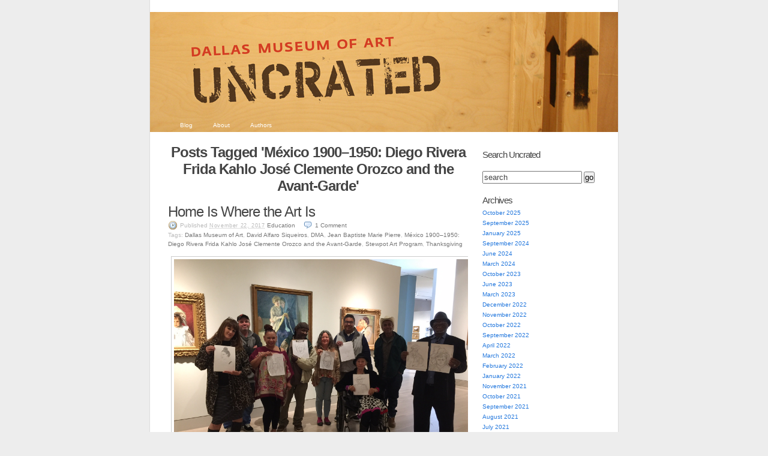

--- FILE ---
content_type: text/html; charset=UTF-8
request_url: https://blog.dma.org/tag/mexico-1900-1950-diego-rivera-frida-kahlo-jose-clemente-orozco-and-the-avant-garde/
body_size: 34090
content:
<!DOCTYPE html PUBLIC "-//W3C//DTD XHTML 1.0 Transitional//EN" "http://www.w3.org/TR/xhtml1/DTD/xhtml1-transitional.dtd">
<html xmlns="http://www.w3.org/1999/xhtml" lang="en-US">
<head profile="http://gmpg.org/xfn/11">
	<meta http-equiv="Content-Type" content="text/html; charset=UTF-8" />
	<title>México 1900–1950: Diego Rivera Frida Kahlo José Clemente Orozco and the Avant-Garde | Dallas Museum of Art Uncrated</title>
	<link rel="pingback" href="https://blog.dma.org/xmlrpc.php" />
	<meta name='robots' content='max-image-preview:large' />
<link rel="alternate" type="application/rss+xml" title="Dallas Museum of Art Uncrated &raquo; Feed" href="https://blog.dma.org/feed/" />
<link rel="alternate" type="application/rss+xml" title="Dallas Museum of Art Uncrated &raquo; Comments Feed" href="https://blog.dma.org/comments/feed/" />
<link rel="alternate" type="application/rss+xml" title="Dallas Museum of Art Uncrated &raquo; México 1900–1950: Diego Rivera Frida Kahlo José Clemente Orozco and the Avant-Garde Tag Feed" href="https://blog.dma.org/tag/mexico-1900-1950-diego-rivera-frida-kahlo-jose-clemente-orozco-and-the-avant-garde/feed/" />
		<!-- This site uses the Google Analytics by MonsterInsights plugin v9.11.1 - Using Analytics tracking - https://www.monsterinsights.com/ -->
							<script src="//www.googletagmanager.com/gtag/js?id=G-B3796B7CW6"  data-cfasync="false" data-wpfc-render="false" type="text/javascript" async></script>
			<script data-cfasync="false" data-wpfc-render="false" type="text/javascript">
				var mi_version = '9.11.1';
				var mi_track_user = true;
				var mi_no_track_reason = '';
								var MonsterInsightsDefaultLocations = {"page_location":"https:\/\/blog.dma.org\/tag\/mexico-1900-1950-diego-rivera-frida-kahlo-jose-clemente-orozco-and-the-avant-garde\/"};
								if ( typeof MonsterInsightsPrivacyGuardFilter === 'function' ) {
					var MonsterInsightsLocations = (typeof MonsterInsightsExcludeQuery === 'object') ? MonsterInsightsPrivacyGuardFilter( MonsterInsightsExcludeQuery ) : MonsterInsightsPrivacyGuardFilter( MonsterInsightsDefaultLocations );
				} else {
					var MonsterInsightsLocations = (typeof MonsterInsightsExcludeQuery === 'object') ? MonsterInsightsExcludeQuery : MonsterInsightsDefaultLocations;
				}

								var disableStrs = [
										'ga-disable-G-B3796B7CW6',
									];

				/* Function to detect opted out users */
				function __gtagTrackerIsOptedOut() {
					for (var index = 0; index < disableStrs.length; index++) {
						if (document.cookie.indexOf(disableStrs[index] + '=true') > -1) {
							return true;
						}
					}

					return false;
				}

				/* Disable tracking if the opt-out cookie exists. */
				if (__gtagTrackerIsOptedOut()) {
					for (var index = 0; index < disableStrs.length; index++) {
						window[disableStrs[index]] = true;
					}
				}

				/* Opt-out function */
				function __gtagTrackerOptout() {
					for (var index = 0; index < disableStrs.length; index++) {
						document.cookie = disableStrs[index] + '=true; expires=Thu, 31 Dec 2099 23:59:59 UTC; path=/';
						window[disableStrs[index]] = true;
					}
				}

				if ('undefined' === typeof gaOptout) {
					function gaOptout() {
						__gtagTrackerOptout();
					}
				}
								window.dataLayer = window.dataLayer || [];

				window.MonsterInsightsDualTracker = {
					helpers: {},
					trackers: {},
				};
				if (mi_track_user) {
					function __gtagDataLayer() {
						dataLayer.push(arguments);
					}

					function __gtagTracker(type, name, parameters) {
						if (!parameters) {
							parameters = {};
						}

						if (parameters.send_to) {
							__gtagDataLayer.apply(null, arguments);
							return;
						}

						if (type === 'event') {
														parameters.send_to = monsterinsights_frontend.v4_id;
							var hookName = name;
							if (typeof parameters['event_category'] !== 'undefined') {
								hookName = parameters['event_category'] + ':' + name;
							}

							if (typeof MonsterInsightsDualTracker.trackers[hookName] !== 'undefined') {
								MonsterInsightsDualTracker.trackers[hookName](parameters);
							} else {
								__gtagDataLayer('event', name, parameters);
							}
							
						} else {
							__gtagDataLayer.apply(null, arguments);
						}
					}

					__gtagTracker('js', new Date());
					__gtagTracker('set', {
						'developer_id.dZGIzZG': true,
											});
					if ( MonsterInsightsLocations.page_location ) {
						__gtagTracker('set', MonsterInsightsLocations);
					}
										__gtagTracker('config', 'G-B3796B7CW6', {"forceSSL":"true","link_attribution":"true"} );
										window.gtag = __gtagTracker;										(function () {
						/* https://developers.google.com/analytics/devguides/collection/analyticsjs/ */
						/* ga and __gaTracker compatibility shim. */
						var noopfn = function () {
							return null;
						};
						var newtracker = function () {
							return new Tracker();
						};
						var Tracker = function () {
							return null;
						};
						var p = Tracker.prototype;
						p.get = noopfn;
						p.set = noopfn;
						p.send = function () {
							var args = Array.prototype.slice.call(arguments);
							args.unshift('send');
							__gaTracker.apply(null, args);
						};
						var __gaTracker = function () {
							var len = arguments.length;
							if (len === 0) {
								return;
							}
							var f = arguments[len - 1];
							if (typeof f !== 'object' || f === null || typeof f.hitCallback !== 'function') {
								if ('send' === arguments[0]) {
									var hitConverted, hitObject = false, action;
									if ('event' === arguments[1]) {
										if ('undefined' !== typeof arguments[3]) {
											hitObject = {
												'eventAction': arguments[3],
												'eventCategory': arguments[2],
												'eventLabel': arguments[4],
												'value': arguments[5] ? arguments[5] : 1,
											}
										}
									}
									if ('pageview' === arguments[1]) {
										if ('undefined' !== typeof arguments[2]) {
											hitObject = {
												'eventAction': 'page_view',
												'page_path': arguments[2],
											}
										}
									}
									if (typeof arguments[2] === 'object') {
										hitObject = arguments[2];
									}
									if (typeof arguments[5] === 'object') {
										Object.assign(hitObject, arguments[5]);
									}
									if ('undefined' !== typeof arguments[1].hitType) {
										hitObject = arguments[1];
										if ('pageview' === hitObject.hitType) {
											hitObject.eventAction = 'page_view';
										}
									}
									if (hitObject) {
										action = 'timing' === arguments[1].hitType ? 'timing_complete' : hitObject.eventAction;
										hitConverted = mapArgs(hitObject);
										__gtagTracker('event', action, hitConverted);
									}
								}
								return;
							}

							function mapArgs(args) {
								var arg, hit = {};
								var gaMap = {
									'eventCategory': 'event_category',
									'eventAction': 'event_action',
									'eventLabel': 'event_label',
									'eventValue': 'event_value',
									'nonInteraction': 'non_interaction',
									'timingCategory': 'event_category',
									'timingVar': 'name',
									'timingValue': 'value',
									'timingLabel': 'event_label',
									'page': 'page_path',
									'location': 'page_location',
									'title': 'page_title',
									'referrer' : 'page_referrer',
								};
								for (arg in args) {
																		if (!(!args.hasOwnProperty(arg) || !gaMap.hasOwnProperty(arg))) {
										hit[gaMap[arg]] = args[arg];
									} else {
										hit[arg] = args[arg];
									}
								}
								return hit;
							}

							try {
								f.hitCallback();
							} catch (ex) {
							}
						};
						__gaTracker.create = newtracker;
						__gaTracker.getByName = newtracker;
						__gaTracker.getAll = function () {
							return [];
						};
						__gaTracker.remove = noopfn;
						__gaTracker.loaded = true;
						window['__gaTracker'] = __gaTracker;
					})();
									} else {
										console.log("");
					(function () {
						function __gtagTracker() {
							return null;
						}

						window['__gtagTracker'] = __gtagTracker;
						window['gtag'] = __gtagTracker;
					})();
									}
			</script>
							<!-- / Google Analytics by MonsterInsights -->
		<style id='wp-img-auto-sizes-contain-inline-css' type='text/css'>
img:is([sizes=auto i],[sizes^="auto," i]){contain-intrinsic-size:3000px 1500px}
/*# sourceURL=wp-img-auto-sizes-contain-inline-css */
</style>
<style id='wp-emoji-styles-inline-css' type='text/css'>

	img.wp-smiley, img.emoji {
		display: inline !important;
		border: none !important;
		box-shadow: none !important;
		height: 1em !important;
		width: 1em !important;
		margin: 0 0.07em !important;
		vertical-align: -0.1em !important;
		background: none !important;
		padding: 0 !important;
	}
/*# sourceURL=wp-emoji-styles-inline-css */
</style>
<style id='wp-block-library-inline-css' type='text/css'>
:root{--wp-block-synced-color:#7a00df;--wp-block-synced-color--rgb:122,0,223;--wp-bound-block-color:var(--wp-block-synced-color);--wp-editor-canvas-background:#ddd;--wp-admin-theme-color:#007cba;--wp-admin-theme-color--rgb:0,124,186;--wp-admin-theme-color-darker-10:#006ba1;--wp-admin-theme-color-darker-10--rgb:0,107,160.5;--wp-admin-theme-color-darker-20:#005a87;--wp-admin-theme-color-darker-20--rgb:0,90,135;--wp-admin-border-width-focus:2px}@media (min-resolution:192dpi){:root{--wp-admin-border-width-focus:1.5px}}.wp-element-button{cursor:pointer}:root .has-very-light-gray-background-color{background-color:#eee}:root .has-very-dark-gray-background-color{background-color:#313131}:root .has-very-light-gray-color{color:#eee}:root .has-very-dark-gray-color{color:#313131}:root .has-vivid-green-cyan-to-vivid-cyan-blue-gradient-background{background:linear-gradient(135deg,#00d084,#0693e3)}:root .has-purple-crush-gradient-background{background:linear-gradient(135deg,#34e2e4,#4721fb 50%,#ab1dfe)}:root .has-hazy-dawn-gradient-background{background:linear-gradient(135deg,#faaca8,#dad0ec)}:root .has-subdued-olive-gradient-background{background:linear-gradient(135deg,#fafae1,#67a671)}:root .has-atomic-cream-gradient-background{background:linear-gradient(135deg,#fdd79a,#004a59)}:root .has-nightshade-gradient-background{background:linear-gradient(135deg,#330968,#31cdcf)}:root .has-midnight-gradient-background{background:linear-gradient(135deg,#020381,#2874fc)}:root{--wp--preset--font-size--normal:16px;--wp--preset--font-size--huge:42px}.has-regular-font-size{font-size:1em}.has-larger-font-size{font-size:2.625em}.has-normal-font-size{font-size:var(--wp--preset--font-size--normal)}.has-huge-font-size{font-size:var(--wp--preset--font-size--huge)}.has-text-align-center{text-align:center}.has-text-align-left{text-align:left}.has-text-align-right{text-align:right}.has-fit-text{white-space:nowrap!important}#end-resizable-editor-section{display:none}.aligncenter{clear:both}.items-justified-left{justify-content:flex-start}.items-justified-center{justify-content:center}.items-justified-right{justify-content:flex-end}.items-justified-space-between{justify-content:space-between}.screen-reader-text{border:0;clip-path:inset(50%);height:1px;margin:-1px;overflow:hidden;padding:0;position:absolute;width:1px;word-wrap:normal!important}.screen-reader-text:focus{background-color:#ddd;clip-path:none;color:#444;display:block;font-size:1em;height:auto;left:5px;line-height:normal;padding:15px 23px 14px;text-decoration:none;top:5px;width:auto;z-index:100000}html :where(.has-border-color){border-style:solid}html :where([style*=border-top-color]){border-top-style:solid}html :where([style*=border-right-color]){border-right-style:solid}html :where([style*=border-bottom-color]){border-bottom-style:solid}html :where([style*=border-left-color]){border-left-style:solid}html :where([style*=border-width]){border-style:solid}html :where([style*=border-top-width]){border-top-style:solid}html :where([style*=border-right-width]){border-right-style:solid}html :where([style*=border-bottom-width]){border-bottom-style:solid}html :where([style*=border-left-width]){border-left-style:solid}html :where(img[class*=wp-image-]){height:auto;max-width:100%}:where(figure){margin:0 0 1em}html :where(.is-position-sticky){--wp-admin--admin-bar--position-offset:var(--wp-admin--admin-bar--height,0px)}@media screen and (max-width:600px){html :where(.is-position-sticky){--wp-admin--admin-bar--position-offset:0px}}

/*# sourceURL=wp-block-library-inline-css */
</style><style id='global-styles-inline-css' type='text/css'>
:root{--wp--preset--aspect-ratio--square: 1;--wp--preset--aspect-ratio--4-3: 4/3;--wp--preset--aspect-ratio--3-4: 3/4;--wp--preset--aspect-ratio--3-2: 3/2;--wp--preset--aspect-ratio--2-3: 2/3;--wp--preset--aspect-ratio--16-9: 16/9;--wp--preset--aspect-ratio--9-16: 9/16;--wp--preset--color--black: #000000;--wp--preset--color--cyan-bluish-gray: #abb8c3;--wp--preset--color--white: #ffffff;--wp--preset--color--pale-pink: #f78da7;--wp--preset--color--vivid-red: #cf2e2e;--wp--preset--color--luminous-vivid-orange: #ff6900;--wp--preset--color--luminous-vivid-amber: #fcb900;--wp--preset--color--light-green-cyan: #7bdcb5;--wp--preset--color--vivid-green-cyan: #00d084;--wp--preset--color--pale-cyan-blue: #8ed1fc;--wp--preset--color--vivid-cyan-blue: #0693e3;--wp--preset--color--vivid-purple: #9b51e0;--wp--preset--gradient--vivid-cyan-blue-to-vivid-purple: linear-gradient(135deg,rgb(6,147,227) 0%,rgb(155,81,224) 100%);--wp--preset--gradient--light-green-cyan-to-vivid-green-cyan: linear-gradient(135deg,rgb(122,220,180) 0%,rgb(0,208,130) 100%);--wp--preset--gradient--luminous-vivid-amber-to-luminous-vivid-orange: linear-gradient(135deg,rgb(252,185,0) 0%,rgb(255,105,0) 100%);--wp--preset--gradient--luminous-vivid-orange-to-vivid-red: linear-gradient(135deg,rgb(255,105,0) 0%,rgb(207,46,46) 100%);--wp--preset--gradient--very-light-gray-to-cyan-bluish-gray: linear-gradient(135deg,rgb(238,238,238) 0%,rgb(169,184,195) 100%);--wp--preset--gradient--cool-to-warm-spectrum: linear-gradient(135deg,rgb(74,234,220) 0%,rgb(151,120,209) 20%,rgb(207,42,186) 40%,rgb(238,44,130) 60%,rgb(251,105,98) 80%,rgb(254,248,76) 100%);--wp--preset--gradient--blush-light-purple: linear-gradient(135deg,rgb(255,206,236) 0%,rgb(152,150,240) 100%);--wp--preset--gradient--blush-bordeaux: linear-gradient(135deg,rgb(254,205,165) 0%,rgb(254,45,45) 50%,rgb(107,0,62) 100%);--wp--preset--gradient--luminous-dusk: linear-gradient(135deg,rgb(255,203,112) 0%,rgb(199,81,192) 50%,rgb(65,88,208) 100%);--wp--preset--gradient--pale-ocean: linear-gradient(135deg,rgb(255,245,203) 0%,rgb(182,227,212) 50%,rgb(51,167,181) 100%);--wp--preset--gradient--electric-grass: linear-gradient(135deg,rgb(202,248,128) 0%,rgb(113,206,126) 100%);--wp--preset--gradient--midnight: linear-gradient(135deg,rgb(2,3,129) 0%,rgb(40,116,252) 100%);--wp--preset--font-size--small: 13px;--wp--preset--font-size--medium: 20px;--wp--preset--font-size--large: 36px;--wp--preset--font-size--x-large: 42px;--wp--preset--spacing--20: 0.44rem;--wp--preset--spacing--30: 0.67rem;--wp--preset--spacing--40: 1rem;--wp--preset--spacing--50: 1.5rem;--wp--preset--spacing--60: 2.25rem;--wp--preset--spacing--70: 3.38rem;--wp--preset--spacing--80: 5.06rem;--wp--preset--shadow--natural: 6px 6px 9px rgba(0, 0, 0, 0.2);--wp--preset--shadow--deep: 12px 12px 50px rgba(0, 0, 0, 0.4);--wp--preset--shadow--sharp: 6px 6px 0px rgba(0, 0, 0, 0.2);--wp--preset--shadow--outlined: 6px 6px 0px -3px rgb(255, 255, 255), 6px 6px rgb(0, 0, 0);--wp--preset--shadow--crisp: 6px 6px 0px rgb(0, 0, 0);}:where(.is-layout-flex){gap: 0.5em;}:where(.is-layout-grid){gap: 0.5em;}body .is-layout-flex{display: flex;}.is-layout-flex{flex-wrap: wrap;align-items: center;}.is-layout-flex > :is(*, div){margin: 0;}body .is-layout-grid{display: grid;}.is-layout-grid > :is(*, div){margin: 0;}:where(.wp-block-columns.is-layout-flex){gap: 2em;}:where(.wp-block-columns.is-layout-grid){gap: 2em;}:where(.wp-block-post-template.is-layout-flex){gap: 1.25em;}:where(.wp-block-post-template.is-layout-grid){gap: 1.25em;}.has-black-color{color: var(--wp--preset--color--black) !important;}.has-cyan-bluish-gray-color{color: var(--wp--preset--color--cyan-bluish-gray) !important;}.has-white-color{color: var(--wp--preset--color--white) !important;}.has-pale-pink-color{color: var(--wp--preset--color--pale-pink) !important;}.has-vivid-red-color{color: var(--wp--preset--color--vivid-red) !important;}.has-luminous-vivid-orange-color{color: var(--wp--preset--color--luminous-vivid-orange) !important;}.has-luminous-vivid-amber-color{color: var(--wp--preset--color--luminous-vivid-amber) !important;}.has-light-green-cyan-color{color: var(--wp--preset--color--light-green-cyan) !important;}.has-vivid-green-cyan-color{color: var(--wp--preset--color--vivid-green-cyan) !important;}.has-pale-cyan-blue-color{color: var(--wp--preset--color--pale-cyan-blue) !important;}.has-vivid-cyan-blue-color{color: var(--wp--preset--color--vivid-cyan-blue) !important;}.has-vivid-purple-color{color: var(--wp--preset--color--vivid-purple) !important;}.has-black-background-color{background-color: var(--wp--preset--color--black) !important;}.has-cyan-bluish-gray-background-color{background-color: var(--wp--preset--color--cyan-bluish-gray) !important;}.has-white-background-color{background-color: var(--wp--preset--color--white) !important;}.has-pale-pink-background-color{background-color: var(--wp--preset--color--pale-pink) !important;}.has-vivid-red-background-color{background-color: var(--wp--preset--color--vivid-red) !important;}.has-luminous-vivid-orange-background-color{background-color: var(--wp--preset--color--luminous-vivid-orange) !important;}.has-luminous-vivid-amber-background-color{background-color: var(--wp--preset--color--luminous-vivid-amber) !important;}.has-light-green-cyan-background-color{background-color: var(--wp--preset--color--light-green-cyan) !important;}.has-vivid-green-cyan-background-color{background-color: var(--wp--preset--color--vivid-green-cyan) !important;}.has-pale-cyan-blue-background-color{background-color: var(--wp--preset--color--pale-cyan-blue) !important;}.has-vivid-cyan-blue-background-color{background-color: var(--wp--preset--color--vivid-cyan-blue) !important;}.has-vivid-purple-background-color{background-color: var(--wp--preset--color--vivid-purple) !important;}.has-black-border-color{border-color: var(--wp--preset--color--black) !important;}.has-cyan-bluish-gray-border-color{border-color: var(--wp--preset--color--cyan-bluish-gray) !important;}.has-white-border-color{border-color: var(--wp--preset--color--white) !important;}.has-pale-pink-border-color{border-color: var(--wp--preset--color--pale-pink) !important;}.has-vivid-red-border-color{border-color: var(--wp--preset--color--vivid-red) !important;}.has-luminous-vivid-orange-border-color{border-color: var(--wp--preset--color--luminous-vivid-orange) !important;}.has-luminous-vivid-amber-border-color{border-color: var(--wp--preset--color--luminous-vivid-amber) !important;}.has-light-green-cyan-border-color{border-color: var(--wp--preset--color--light-green-cyan) !important;}.has-vivid-green-cyan-border-color{border-color: var(--wp--preset--color--vivid-green-cyan) !important;}.has-pale-cyan-blue-border-color{border-color: var(--wp--preset--color--pale-cyan-blue) !important;}.has-vivid-cyan-blue-border-color{border-color: var(--wp--preset--color--vivid-cyan-blue) !important;}.has-vivid-purple-border-color{border-color: var(--wp--preset--color--vivid-purple) !important;}.has-vivid-cyan-blue-to-vivid-purple-gradient-background{background: var(--wp--preset--gradient--vivid-cyan-blue-to-vivid-purple) !important;}.has-light-green-cyan-to-vivid-green-cyan-gradient-background{background: var(--wp--preset--gradient--light-green-cyan-to-vivid-green-cyan) !important;}.has-luminous-vivid-amber-to-luminous-vivid-orange-gradient-background{background: var(--wp--preset--gradient--luminous-vivid-amber-to-luminous-vivid-orange) !important;}.has-luminous-vivid-orange-to-vivid-red-gradient-background{background: var(--wp--preset--gradient--luminous-vivid-orange-to-vivid-red) !important;}.has-very-light-gray-to-cyan-bluish-gray-gradient-background{background: var(--wp--preset--gradient--very-light-gray-to-cyan-bluish-gray) !important;}.has-cool-to-warm-spectrum-gradient-background{background: var(--wp--preset--gradient--cool-to-warm-spectrum) !important;}.has-blush-light-purple-gradient-background{background: var(--wp--preset--gradient--blush-light-purple) !important;}.has-blush-bordeaux-gradient-background{background: var(--wp--preset--gradient--blush-bordeaux) !important;}.has-luminous-dusk-gradient-background{background: var(--wp--preset--gradient--luminous-dusk) !important;}.has-pale-ocean-gradient-background{background: var(--wp--preset--gradient--pale-ocean) !important;}.has-electric-grass-gradient-background{background: var(--wp--preset--gradient--electric-grass) !important;}.has-midnight-gradient-background{background: var(--wp--preset--gradient--midnight) !important;}.has-small-font-size{font-size: var(--wp--preset--font-size--small) !important;}.has-medium-font-size{font-size: var(--wp--preset--font-size--medium) !important;}.has-large-font-size{font-size: var(--wp--preset--font-size--large) !important;}.has-x-large-font-size{font-size: var(--wp--preset--font-size--x-large) !important;}
/*# sourceURL=global-styles-inline-css */
</style>

<style id='classic-theme-styles-inline-css' type='text/css'>
/*! This file is auto-generated */
.wp-block-button__link{color:#fff;background-color:#32373c;border-radius:9999px;box-shadow:none;text-decoration:none;padding:calc(.667em + 2px) calc(1.333em + 2px);font-size:1.125em}.wp-block-file__button{background:#32373c;color:#fff;text-decoration:none}
/*# sourceURL=/wp-includes/css/classic-themes.min.css */
</style>
<link rel='stylesheet' id='k2-css' href='https://blog.dma.org/wp-content/themes/k2/style.css?ver=6.9' type='text/css' media='all' />
<link rel='stylesheet' id='k2-print-css' href='https://blog.dma.org/wp-content/themes/k2/css/print.css?ver=6.9' type='text/css' media='print' />
<script type="text/javascript" src="https://blog.dma.org/wp-content/plugins/google-analytics-for-wordpress/assets/js/frontend-gtag.min.js?ver=9.11.1" id="monsterinsights-frontend-script-js" async="async" data-wp-strategy="async"></script>
<script data-cfasync="false" data-wpfc-render="false" type="text/javascript" id='monsterinsights-frontend-script-js-extra'>/* <![CDATA[ */
var monsterinsights_frontend = {"js_events_tracking":"true","download_extensions":"doc,pdf,ppt,zip,xls,docx,pptx,xlsx","inbound_paths":"[]","home_url":"https:\/\/blog.dma.org","hash_tracking":"false","v4_id":"G-B3796B7CW6"};/* ]]> */
</script>
<link rel="https://api.w.org/" href="https://blog.dma.org/wp-json/" /><link rel="alternate" title="JSON" type="application/json" href="https://blog.dma.org/wp-json/wp/v2/tags/564340396" /><link rel="EditURI" type="application/rsd+xml" title="RSD" href="https://blog.dma.org/xmlrpc.php?rsd" />
<meta name="generator" content="WordPress 6.9" />
<style type="text/css">
#header {
	background:#3371a3 url(https://blog.dma.org/wp-content/uploads/2010/08/uncrated_a4.jpg) center repeat-y;
}
#header h1 a, #header .description {
	display: none;
}
</style>

	<!-- Google Tag Manager -->
	<script>(function(w,d,s,l,i){w[l]=w[l]||[];w[l].push({'gtm.start':new Date().getTime(),event:'gtm.js'});var f=d.getElementsByTagName(s)[0],j=d.createElement(s),dl=l!='dataLayer'?'&l='+l:'';j.async=true;j.src='https://www.googletagmanager.com/gtm.js?id='+i+dl;f.parentNode.insertBefore(j,f);})(window,document,'script','dataLayer','GTM-M26LCMD');</script>
	<!-- End Google Tag Manager -->


</head>

<body class="archive tag tag-mexico-1900-1950-diego-rivera-frida-kahlo-jose-clemente-orozco-and-the-avant-garde tag-564340396 wp-theme-k2 ">
<div id="page">
	<div id="header">
		<h1><a href="https://blog.dma.org/">Dallas Museum of Art Uncrated</a></h1>
		<p class="description">Official behind-the-scenes blog of the Dallas Museum of Art</p>

		<ul id="nav" class="menu"><li ><a href="https://blog.dma.org/">Blog</a></li><li class="page_item page-item-2"><a href="https://blog.dma.org/about/">About</a></li>
<li class="page_item page-item-11"><a href="https://blog.dma.org/authors/">Authors</a></li>
</ul>

	</div>
		<hr />

<div class="content">

	<div id="primary">
		<div id="current-content">

<div id="primarycontent" class="hfeed">
        		<h2>
		Posts Tagged 'México 1900–1950: Diego Rivera Frida Kahlo José Clemente Orozco and the Avant-Garde'		</h2>
	
	
		
	
	
	
		<div id="post-14068" class="post-14068 post type-post status-publish format-standard hentry category-education tag-dallas-museum-of-art tag-david-alfaro-siqueiros tag-dma tag-jean-baptiste-marie-pierre tag-mexico-1900-1950-diego-rivera-frida-kahlo-jose-clemente-orozco-and-the-avant-garde tag-stewpot-art-program tag-thanksgiving">
			<div class="entry-head">
				<h3 class="entry-title">
									<a href="https://blog.dma.org/2017/11/22/home-is-where-the-art-is/" rel="bookmark">Home Is Where the Art Is</a>
								</h3>

				<small class="entry-meta">
					<span class="chronodata">
						Published <abbr class="published" title="2017-11-22T10:05:30-0600">November 22, 2017</abbr>					</span>

					<span class="entry-category"> <a href="https://blog.dma.org/category/education/" rel="category tag">Education</a></span>

					<a href="https://blog.dma.org/2017/11/22/home-is-where-the-art-is/#comments" class="commentslink" >1&nbsp;<span>Comment</span></a>
					
					<br />Tags: <a href="https://blog.dma.org/tag/dallas-museum-of-art/" rel="tag">Dallas Museum of Art</a>, <a href="https://blog.dma.org/tag/david-alfaro-siqueiros/" rel="tag">David Alfaro Siqueiros</a>, <a href="https://blog.dma.org/tag/dma/" rel="tag">DMA</a>, <a href="https://blog.dma.org/tag/jean-baptiste-marie-pierre/" rel="tag">Jean Baptiste Marie Pierre</a>, <a href="https://blog.dma.org/tag/mexico-1900-1950-diego-rivera-frida-kahlo-jose-clemente-orozco-and-the-avant-garde/" rel="tag">México 1900–1950: Diego Rivera Frida Kahlo José Clemente Orozco and the Avant-Garde</a>, <a href="https://blog.dma.org/tag/stewpot-art-program/" rel="tag">Stewpot Art Program</a>, <a href="https://blog.dma.org/tag/thanksgiving/" rel="tag">Thanksgiving</a><br />
				</small> <!-- .entry-meta -->
			</div> <!-- .entry-head -->

			<div class="entry-content">
				<p><img fetchpriority="high" decoding="async" class="alignnone size-large wp-image-14071" src="https://blog.dma.org/wp-content/uploads/2017/11/stewpot-art-program_2017.jpg?w=500" alt="" width="500" height="375" /></p>
<p>“Now this is the good stuff,” notes Leon Pollard, an artist from the <a href="http://thestewpot.org/art-program" target="_blank" rel="noopener">Stewpot Art Program</a>, as he settles in front of Jean Baptiste Marie Pierre’s <a href="https://collections.dma.org/artwork/3056820" target="_blank" rel="noopener"><em>The Abduction of Europa</em></a>. We’re exploring flowers in the DMA’s <a href="https://collections.dma.org/" target="_blank" rel="noopener">collection</a>, and Leon, who was recently commissioned to paint a mural for his church, immediately points out how Pierre skillfully guides the viewer’s eye across the expanse of the oversized 18th-century canvas. He breaks into a characteristic grin and says, “I really look forward to coming every month. It’s always an education—an inspiration.”</p>
<div id="attachment_14072" style="width: 510px" class="wp-caption alignnone"><img decoding="async" aria-describedby="caption-attachment-14072" class="size-large wp-image-14072" src="https://blog.dma.org/wp-content/uploads/2017/11/stewpot_leon.jpg?w=500" alt="" width="500" height="671" /><p id="caption-attachment-14072" class="wp-caption-text">Leon sharing his work in the Sculpture Garden</p></div>
<p>This summer we marked the one-year anniversary of our <a href="https://blog.dma.org/2016/07/22/friday-photos-the-stewpot-art-program/" target="_blank" rel="noopener">monthly gallery teaching program</a> in partnership with <a href="http://thestewpot.org/" target="_blank" rel="noopener">The Stewpot</a>, a community outreach program that serves homeless and at-risk populations here in Dallas. Beyond addressing basic survival needs, The Stewpot offers enrichment opportunities for healing, financial support, and personal growth. The Stewpot Art Program offers class time and art supplies to individuals looking to express themselves creatively, grow as artists, and support themselves through the sale of their work. Thanks to Tanya Krueger, one of our DMA docents who also volunteers for The Stewpot, we were able to connect and coordinate a monthly visit for Stewpot artists here at the DMA. Visit by visit, we’ve gotten to know each other and the artists have grown more comfortable in the Museum. A favorite memory of mine is when one of the artists, Donald of Dallas, dropped by to visit during a rainy day, knowing he was welcome at the DMA.</p>
<p>Working with the Stewpot Art Program has been an eye-opening introduction to the realities of homelessness in our community. Our diverse group includes former teachers, first responders, and veterans. Importantly, there is no single narrative of homelessness, and we should never assume that homelessness reflects the consequence of an individual’s poor decisions. Over the past year, I’ve gained a deeper appreciation for the importance of building relationships and inviting our community into the Museum. This point was driven home when Leon observed, “I used to sleep in the Arts District because it’s peaceful and you can sometimes hear music. I never knew this was here! Now I learn something new every visit by looking at the art.”</p>
<div id="attachment_14070" style="width: 510px" class="wp-caption alignnone"><img decoding="async" aria-describedby="caption-attachment-14070" class="size-large wp-image-14070" src="https://blog.dma.org/wp-content/uploads/2017/11/stewpot_luis.jpg?w=500" alt="" width="500" height="375" /><p id="caption-attachment-14070" class="wp-caption-text">Luis with David Alfaro Siqueiros&#8217;s <em>Self-Portrait</em> (<em>The Great Colonel</em>) in the <em>México 1900–1950 </em>exhibition earlier this year</p></div>
<p>Words cannot express how grateful and thankful I am to work with this group and get to know the artists. Together, we’ve seen art come alive through our participants’ experience and interpretations. We’ve shared moments of joy and gratitude—such as when one of the artists, Luis, broke into applause in front of David Alfaro Siqueiros’s <a href="https://www.google.com/culturalinstitute/beta/asset/self-portrait-the-great-colonel/PwHA_ClLnlXbjg" target="_blank" rel="noopener"><em>Self-Portrait (The Great Colonel)</em></a>, which was on view in the special exhibition <em>México 1900–1950: Diego Rivera, Frida Kahlo, José Clemente Orozco, and the Avant-Garde—</em>and we’ve encouraged each other to take risks and try new styles and subject matter when we sketch in the galleries. We’ve celebrated graduations, new jobs, and a participant receiving a new set of dentures. We have even taken solace in the timeless beauty of the <a href="https://www.dma.org/art/exhibitions/keir-collection-islamic-art-gallery" target="_blank" rel="noopener">Keir Collection</a> following the unexpected loss of a participant. Our experience illustrates that art is for everyone, and that studying art helps us understand the human experience and enriches our lives. Looking back, especially during the Thanksgiving season, on our time together sharing gallery discussions, art making, and an appreciation for art and each other’s company, I am deeply thankful for the opportunity to work with the amazing Stewpot artists.</p>
<p><em>Lindsay O&#8217;Connor is the Manager of Docent and Teacher Programs at the DMA. </em></p>

							</div> <!-- .entry-content -->
			<div class="clear"></div>
		</div> <!-- #post-ID -->

	
	
	
	
		<div id="post-13735" class="post-13735 post type-post status-publish format-standard hentry category-archive category-behind-the-scenes category-collections category-exhibitions tag-dallas-museum-of-art tag-dma tag-mexico-1900-1950-diego-rivera-frida-kahlo-jose-clemente-orozco-and-the-avant-garde tag-south-american-art-today">
			<div class="entry-head">
				<h3 class="entry-title">
									<a href="https://blog.dma.org/2017/10/04/exhibition-throwback/" rel="bookmark">Exhibition Throwback</a>
								</h3>

				<small class="entry-meta">
					<span class="chronodata">
						Published <abbr class="published" title="2017-10-04T11:24:49-0500">October 4, 2017</abbr>					</span>

					<span class="entry-category"> <a href="https://blog.dma.org/category/archive/" rel="category tag">Archive</a> , <a href="https://blog.dma.org/category/behind-the-scenes/" rel="category tag">Behind-the-Scenes</a> , <a href="https://blog.dma.org/category/collections/" rel="category tag">Collections</a> , <a href="https://blog.dma.org/category/exhibitions/" rel="category tag">Exhibitions</a></span>

					<span class="commentslink"><span class="commentslink">Closed</span></span>
					
					<br />Tags: <a href="https://blog.dma.org/tag/dallas-museum-of-art/" rel="tag">Dallas Museum of Art</a>, <a href="https://blog.dma.org/tag/dma/" rel="tag">DMA</a>, <a href="https://blog.dma.org/tag/mexico-1900-1950-diego-rivera-frida-kahlo-jose-clemente-orozco-and-the-avant-garde/" rel="tag">México 1900–1950: Diego Rivera Frida Kahlo José Clemente Orozco and the Avant-Garde</a>, <a href="https://blog.dma.org/tag/south-american-art-today/" rel="tag">South American Art Today</a><br />
				</small> <!-- .entry-meta -->
			</div> <!-- .entry-head -->

			<div class="entry-content">
				<p>More than fifty years after their Dallas debut, several paintings by South American artists are on view at the Dallas Museum of Art. These works first appeared on the Museum’s walls in 1959 as part of the exhibition <a href="https://www.dma.org/art/exhibition-archive/south-american-art-today" target="_blank" rel="noopener"><em>South American Art Today</em></a> at the Dallas Museum of Fine Arts in Fair Park (DMFA). Now they reside in the terminus of the Tower Gallery, which formerly housed a portion of <a href="https://www.dma.org/art/exhibitions/m-xico-1900-1950-diego-rivera-frida-kahlo-jos-clemente-orozco-and-avant-garde" target="_blank" rel="noopener"><em>México 1900–1950: Diego Rivera, Frida Kahlo, José Clemente Orozco, and the Avant-Garde</em></a>.</p>
<p><a href="https://files.dma.org/multimedia/document/161591727880003_original.pdf" target="_blank" rel="noopener"><img loading="lazy" decoding="async" class="alignnone size-full wp-image-13736" src="https://blog.dma.org/wp-content/uploads/2017/10/cover.jpg" alt="" width="475" height="699" /></a></p>
<p>Sue Canterbury, The Pauline Gill Sullivan Associate Curator of American Art, selected thirty works from the Latin American art collection and private collections to fill the walls of this T-shaped gallery. The front portion of the gallery contains twenty works by artists living in Mexico from the 1930s to 1950s.</p>
<p>Perpendicular to this space is the high-ceilinged gallery featuring ten works by South American artists. Eight of these entered the Museum’s permanent collection following their presentation in <em>South American Art Today</em>—an exhibition scheduled during the 1959 State Fair of Texas, when the DMFA’s Fair Park building welcomed thousands of fair-goers.</p>
<p>For the assembly of the show, DMFA Director Jerry Bywaters hired Dr. José Gómez-Sicre, a Cuban art critic and writer who was the Chief of the Visual Arts Section of the Pan-American Union (now the Organization of American States). Following the end of the Cuban Revolution in 1959, public enthusiasm for international solidarity and cultural exchange increased. Though some in the United States still feared the political influences of Communist-controlled countries, Bywaters and DMFA patrons embraced the need to expand awareness of contemporary art practices in South America.</p>
<p>To curate the exhibition, Gómez-Sicre traveled to ten countries and selected works by seventy-one artists. Following the close of <em>South American Art Today</em>, the DMFA purchased sixteen of the works; another four paintings from the exhibition have remained in the collection as long-term loans.</p>
<div id="attachment_13737" style="width: 485px" class="wp-caption alignnone"><a href="https://blog.dma.org/wp-content/uploads/2017/10/1959_57_o4.jpg"><img loading="lazy" decoding="async" aria-describedby="caption-attachment-13737" class="size-full wp-image-13737" src="https://blog.dma.org/wp-content/uploads/2017/10/1959_57_o4.jpg" alt="" width="475" height="631" /></a><p id="caption-attachment-13737" class="wp-caption-text">Humberto Jaimes Sanchez, <a href="https://collections.dma.org/artwork/4027846" target="_blank" rel="noopener"><em>Composition in Blue</em></a>, by 1959, oil on canvas, Dallas Museum of Art, Dallas Art Association Purchase, 1959.57</p></div>
<p>The eight paintings now on view in the Tower Gallery as part of the Latin American art collection were produced by artists in Brazil, Colombia, Argentina, Chile, Venezuela, Peru, and Uruguay. In his introduction to the 1959 exhibition catalogue, Gómez-Sicre described his intention for the works to demonstrate that “the creative talents of Latin America have acquired a world vision which enables them to express national themes in subtle accents, rather than by raw, literal reproduction.”</p>
<p>Today visitors can enjoy these works from <em>South American Art Today</em> with the benefit of hindsight on the 20th-century movements that surrounded mid-century artists. The art historical context of Abstract Expressionism is readily apparent. Color, scale, and gestural brushstrokes predominate in this throwback to 1959.</p>
<p><em>Emily Schiller is the Digital Collections Content Coordinator at the DMA.</em></p>

							</div> <!-- .entry-content -->
			<div class="clear"></div>
		</div> <!-- #post-ID -->

	
	
	
	
		<div id="post-13252" class="post-13252 post type-post status-publish format-standard hentry category-education category-exhibitions category-off-the-wall category-uncategorized tag-dallas-museum-of-art tag-diego-rivera tag-dma tag-frida-kahlo tag-jose-clemente-orozco tag-mexico tag-mexico-1900-1950-diego-rivera-frida-kahlo-jose-clemente-orozco-and-the-avant-garde">
			<div class="entry-head">
				<h3 class="entry-title">
									<a href="https://blog.dma.org/2017/07/12/once-upon-a-time-in-mexico/" rel="bookmark">Once Upon a Time in Mexico</a>
								</h3>

				<small class="entry-meta">
					<span class="chronodata">
						Published <abbr class="published" title="2017-07-12T16:29:12-0500">July 12, 2017</abbr>					</span>

					<span class="entry-category"> <a href="https://blog.dma.org/category/education/" rel="category tag">Education</a> , <a href="https://blog.dma.org/category/exhibitions/" rel="category tag">Exhibitions</a> , <a href="https://blog.dma.org/category/education/off-the-wall/" rel="category tag">Off the Wall</a> , <a href="https://blog.dma.org/category/uncategorized/" rel="category tag">Uncategorized</a></span>

					<span class="commentslink"><span class="commentslink">Closed</span></span>
					
					<br />Tags: <a href="https://blog.dma.org/tag/dallas-museum-of-art/" rel="tag">Dallas Museum of Art</a>, <a href="https://blog.dma.org/tag/diego-rivera/" rel="tag">Diego Rivera</a>, <a href="https://blog.dma.org/tag/dma/" rel="tag">DMA</a>, <a href="https://blog.dma.org/tag/frida-kahlo/" rel="tag">Frida Kahlo</a>, <a href="https://blog.dma.org/tag/jose-clemente-orozco/" rel="tag">José Clemente Orozco</a>, <a href="https://blog.dma.org/tag/mexico/" rel="tag">Mexico</a>, <a href="https://blog.dma.org/tag/mexico-1900-1950-diego-rivera-frida-kahlo-jose-clemente-orozco-and-the-avant-garde/" rel="tag">México 1900–1950: Diego Rivera Frida Kahlo José Clemente Orozco and the Avant-Garde</a><br />
				</small> <!-- .entry-meta -->
			</div> <!-- .entry-head -->

			<div class="entry-content">
				<p>Tomorrow night, July 13, we are celebrating Mexico of the past and present with our Second Thursday program, <a href="https://dma.org/programs/off-the-wall" target="_blank" rel="noopener">Off the Wall </a>to kick off our closing weekend of <a href="https://dma.org/art/exhibitions/m-xico-1900-1950-diego-rivera-frida-kahlo-jos-clemente-orozco-and-avant-garde" target="_blank" rel="noopener"><em>Mexico: 1900-1950</em></a>. Since this exhibition is all about telling the stories of Mexico and the artists who documented its history and people, we thought <em>Once Upon a Time in Mexico</em> would be the perfect way to encapsulate the evening. We have so much going on all evening, tours, music, crafts, and more and each activity connects back and tells a story about an artwork in the exhibition.</p>
<p>Murals are such a large portion (literally) that connects the exhibition together, so we wanted to highlight murals as an art form. All night you will be able to watch as the artist collective Sour Grapes create a mural inspired by the exhibition on Eagle Family Plaza. Sour Grapes has been around since 2005 and you can’t drive around Dallas without seeing their work on walls and buildings. Even though we have a few murals to choose from, this one was a visitor favorite and with its bold colors and the scale of the work, you can see why.</p>
<div id="attachment_13254" style="width: 485px" class="wp-caption alignnone"><a href="https://blog.dma.org/wp-content/uploads/2017/07/image-01-e1499443028132.jpg"><img loading="lazy" decoding="async" aria-describedby="caption-attachment-13254" class="wp-image-13254 size-full" src="https://blog.dma.org/wp-content/uploads/2017/07/image-01-e1499443028132.jpg" alt="" width="475" height="344" /></a><p id="caption-attachment-13254" class="wp-caption-text">Diego Rivera, <em>Juchitán River</em> (<em>Río Juchitán</em>), 1953–1955, oil on canvas on wood, Museo Nacional de Arte, INBA, Mexico City Assigned to the Instituto Nacional de Bellas Artes through the Sistema de Administración y Enajenación de Bienes of the Secretaría de Hacienda y Crédito Público, 2015 © 2017 Banco de México Diego Rivera Frida Kahlo Museums Trust, Mexico, D.F. / Artists Rights Society (ARS), New</p></div>
<p>Artists like, Gunther Gerzso, Leonora Carrington, and Alice Rahon, all featured in the exhibition, were important players in the Surrealist movement in Mexico. This movement encouraged artists to unlock their subconscious and use their imagination to create a new world on the canvas.  Spend a few minutes with friends putting yourself into the minds of the Surrealists with the game, Exquisite Corpse. In the game, a piece of paper is folded into sections and passed around; the challenge is that each artist must work on one particular segment without having seen the others. The results are sometimes crazy and monstrous but always hilarious.</p>
<div id="attachment_13255" style="width: 485px" class="wp-caption alignnone"><a href="https://blog.dma.org/wp-content/uploads/2017/07/image-02-e1499443056684.jpg"><img loading="lazy" decoding="async" aria-describedby="caption-attachment-13255" class="size-full wp-image-13255" src="https://blog.dma.org/wp-content/uploads/2017/07/image-02-e1499443056684.jpg" alt="" width="475" height="340" /></a><p id="caption-attachment-13255" class="wp-caption-text">Gunther Gerzso, <em>The Days of Gabino Barreda Street</em>, 1944, oil on canvas, Lent by private collection</p></div>
<p>On the <em>Before Mexico, was Mexico</em> tours, we have Dr. Kimberly Jones the DMA’s Assistant Curator of the Arts of the Americas speaking on our Pre-Columbian collection in English and Spanish. Pre-Columbian art was an enormous influence on many of the artists represented in the exhibition. Just one example is the mural by Saturnino Herrán entitled <em>Our Gods</em>, which shows a group of Aztec people during a ritual to the god, Coatlicue.</p>
<p>To finish up your night, don’t miss Mariachi de Oro performing the upbeat music of Western Mexico. Mariachi has been around since at least the 18th century and is a large part of Mexico’s cultural history. Around the 1920’s when the piece below was painted, Mariachi music was being broadcast on the radio for the first time, and instruments like the trumpet were being infused into the arrangements because of the growing popularity of jazz and Cuban music.</p>
<p>Don’t miss out on a fun filled evening celebrating the closing weekend of <em>Mexico: 1900-1950</em>. We are going to miss this exhibition once it is gone next Monday, but thankfully, we have a few pieces that are staying with us! These images below among others will still be in the DMA’s collection and can be enjoyed many times to come after <em>Mexico</em> is over.</p>

		<style type="text/css">
			#gallery-1 {
				margin: auto;
			}
			#gallery-1 .gallery-item {
				float: left;
				margin-top: 10px;
				text-align: center;
				width: 100%;
			}
			#gallery-1 img {
				border: 2px solid #cfcfcf;
			}
			#gallery-1 .gallery-caption {
				margin-left: 0;
			}
			/* see gallery_shortcode() in wp-includes/media.php */
		</style>
		<div id='gallery-1' class='gallery galleryid-13252 gallery-columns-1 gallery-size-medium'><dl class='gallery-item'>
			<dt class='gallery-icon portrait'>
				<a href='https://blog.dma.org/2017/07/12/once-upon-a-time-in-mexico/1943-9/'><img loading="lazy" decoding="async" width="181" height="300" src="https://blog.dma.org/wp-content/uploads/2017/07/image-05.jpg" class="attachment-medium size-medium" alt="" aria-describedby="gallery-1-13258" /></a>
			</dt>
				<dd class='wp-caption-text gallery-caption' id='gallery-1-13258'>
				Octavio Medellin, The Hanged One, wood, Dallas Museum of Art, Kiest Memorial Purchase Prize, Fourteenth Annual Dallas Allied Arts Exhibition, 1943.9
				</dd></dl><br style="clear: both" /><dl class='gallery-item'>
			<dt class='gallery-icon landscape'>
				<a href='https://blog.dma.org/2017/07/12/once-upon-a-time-in-mexico/1951-102/'><img loading="lazy" decoding="async" width="300" height="237" src="https://blog.dma.org/wp-content/uploads/2017/07/image-07.jpg" class="attachment-medium size-medium" alt="" aria-describedby="gallery-1-13260" /></a>
			</dt>
				<dd class='wp-caption-text gallery-caption' id='gallery-1-13260'>
				Jesus Guerrero Galvan, Images of Mexico, 1950, Oil on canvas, Dallas Museum of Art, Dallas Art Association Purchase, 1951.102
				</dd></dl><br style="clear: both" /><dl class='gallery-item'>
			<dt class='gallery-icon landscape'>
				<a href='https://blog.dma.org/2017/07/12/once-upon-a-time-in-mexico/1951-84-2/'><img loading="lazy" decoding="async" width="300" height="254" src="https://blog.dma.org/wp-content/uploads/2017/07/image-06.jpg" class="attachment-medium size-medium" alt="" aria-describedby="gallery-1-13259" /></a>
			</dt>
				<dd class='wp-caption-text gallery-caption' id='gallery-1-13259'>
				Roberto Montenegro, The Shell, c. 1936, Dallas Museum of Art, Dallas Art Association Purchase, 1951.84
				</dd></dl><br style="clear: both" /><dl class='gallery-item'>
			<dt class='gallery-icon portrait'>
				<a href='https://blog.dma.org/2012/07/04/red-white-and-blue/tamayo/'><img loading="lazy" decoding="async" width="173" height="300" src="https://blog.dma.org/wp-content/uploads/2012/06/tamayo-e1339017499618.jpg" class="attachment-medium size-medium" alt="" aria-describedby="gallery-1-4590" /></a>
			</dt>
				<dd class='wp-caption-text gallery-caption' id='gallery-1-4590'>
				Rufino Tamayo, &#8220;El Hombre (Man),&#8221; 1953, pigment in vinyl emulsion on Masonite, Dallas Museum of Art, Commissioned by the Dallas Art Association through Neiman-Marcus Exposition Funds,1953.22, © 2012 Estate of the artist in support of Fundacion Olga y Rufino Tamayo, A.C.
				</dd></dl><br style="clear: both" />
		</div>

<p>Don&#8217;t forget to join us tomorrow from 5:00-9:00 p.m. for July Off the Wall: Once Upon a Time in Mexico. The cost is <a href="https://dma.ticketleap.com/off-the-wall-once-upon-a-time-in-mexico/dates/Jul-13-2017_at_0500PM" target="_blank" rel="noopener">$5 for the public </a>and free for DMA Members. An additional $10 ticket is required to see the exhibitions that evening.</p>
<p><em>Katie Cooke is Manager of Adult Programming at the DMA</em></p>

							</div> <!-- .entry-content -->
			<div class="clear"></div>
		</div> <!-- #post-ID -->

	
	
	
	
		<div id="post-12923" class="post-12923 post type-post status-publish format-standard hentry category-exhibitions category-late-nights category-uncategorized tag-dallas-museum-of-art tag-dma tag-fashion-2 tag-frida-kahlo tag-mexico-1900-1950-diego-rivera-frida-kahlo-jose-clemente-orozco-and-the-avant-garde tag-susana-martinez-vidal">
			<div class="entry-head">
				<h3 class="entry-title">
									<a href="https://blog.dma.org/2017/05/17/frida-kahlo-fashion-as-the-art-of-being/" rel="bookmark">Frida Kahlo: Fashion as the Art of Being</a>
								</h3>

				<small class="entry-meta">
					<span class="chronodata">
						Published <abbr class="published" title="2017-05-17T15:02:48-0500">May 17, 2017</abbr>					</span>

					<span class="entry-category"> <a href="https://blog.dma.org/category/exhibitions/" rel="category tag">Exhibitions</a> , <a href="https://blog.dma.org/category/late-nights/" rel="category tag">Late Nights</a> , <a href="https://blog.dma.org/category/uncategorized/" rel="category tag">Uncategorized</a></span>

					<span class="commentslink"><span class="commentslink">Closed</span></span>
					
					<br />Tags: <a href="https://blog.dma.org/tag/dallas-museum-of-art/" rel="tag">Dallas Museum of Art</a>, <a href="https://blog.dma.org/tag/dma/" rel="tag">DMA</a>, <a href="https://blog.dma.org/tag/fashion-2/" rel="tag">fashion</a>, <a href="https://blog.dma.org/tag/frida-kahlo/" rel="tag">Frida Kahlo</a>, <a href="https://blog.dma.org/tag/mexico-1900-1950-diego-rivera-frida-kahlo-jose-clemente-orozco-and-the-avant-garde/" rel="tag">México 1900–1950: Diego Rivera Frida Kahlo José Clemente Orozco and the Avant-Garde</a>, <a href="https://blog.dma.org/tag/susana-martinez-vidal/" rel="tag">Susana Martínez Vidal</a><br />
				</small> <!-- .entry-meta -->
			</div> <!-- .entry-head -->

			<div class="entry-content">
				<p>At <a href="https://www.dma.org/programs/late-nights" target="_blank" rel="noopener noreferrer">Late Night </a>this Friday journalist and author Susana Martínez Vidal will speak about her beautiful new book, <em>Frida Kahlo: Fashion as the Art of Being</em>, which looks at the iconic and carefully curated style of Frida Kahlo and the artist’s lasting influence in the worlds of fashion and art. Before her visit, I asked the author to share a few insights about this project.</p>
<p><img loading="lazy" decoding="async" class="alignnone size-full wp-image-12938" src="https://blog.dma.org/wp-content/uploads/2017/05/frida-kahlo-cover-3d-crop-e1494008031547.jpg" alt="Frida Kahlo Cover 3D crop" width="763" height="1038" /></p>
<p><strong>What inspired you to write a book about Frida Kahlo?</strong></p>
<p>During the almost 18 years that I headed <em>EllE</em> Spain and attended international fashion shows, I saw Frida walk by on innumerable occasions, interpreted in diverse ways by the greatest designers in the world: Jean Paul Gaultier, Givenchy, Valentino, Karl Lagerfeld, Lacroix, Kenzo, all have paid homage to her.  Countless times I witnessed her influence in music, film, and in the best international fashion magazines.  The most famous actresses, models, and singers have evoked her: Monica Belluci, Naomi Cambell, Linda Evangelista, Kate Moss, Claudia Schiffer, Beyoncé, Madonna, Patti Smith, Cold Play.</p>
<p>In 1993 Frida Kahlo inspired the first fashion shoot I published as the director of <em>EllE</em>.  Through the eye of Canadian photographer Michel Pérez, actress and model Patricia Velásquez, the exotic beauty for “The Mummy” saga (who along with Frida shares indigenous heritage), was transformed in an Aztec princess. Years later, I was impacted by the spring collection of the great Jean Paul Gaultier, the first of the major designers to evoke her.</p>
<p>It powerfully attracted my attention that a woman who was half indigenous and was not from a first world country nor from show business (she wasn’t an actress, singer, or dancer) had gatecrashed into ranking among the most iconic women of the 20<sup>th</sup> century, next to Marilyn Monroe, Jackie Kennedy or Maria Callas.</p>
<p>In 2012, shortly after relocating to live in Mexico, the <em>Huffington Post</em> asked me to write a blog about the exposition of Frida Kahlo’s clothing that had recently opened.  Seeing this fantastic showcase in the Casa Azul Museum, I started to remember all the images of Frida from the runways and decided that the subject deserved to be explored more profoundly.  At the end of the article I expressed my desire that one day a book would speak to the influence of Frida Kahlo on fashion.  It was a challenge I gave myself to dare myself to take the step.  For months the article was one of the most read on Huffington Post, and this convinced me that Frida lived even though she had died more that half a century prior.   <em>Frida Kahlo: Fashion As the Art of Being</em> is the realization of that dream.</p>
<p><img loading="lazy" decoding="async" class="alignnone size-full wp-image-12953" src="https://blog.dma.org/wp-content/uploads/2017/05/frida-book-2-crop.jpg" alt="Frida Book 2 crop" width="680" height="427" /></p>
<p><strong>In your opinion, what is the biggest lesson Frida taught us about fashion, art, or life?</strong></p>
<p>Her determination to transform pain into beauty, while being an imperfect beauty, motivated her to build an image that she cared for and cultivated in order to elevate her self-esteem. She used fashion like therapy, emphasizing her defects to develop her own hallmark image and identity. The more pain she was in, the greater she made herself up. At the end of her life she dressed as if going to a party.</p>
<p>Her fans applaud her paintings because they admire her story, and therefore you cannot separate her life from her work. Like Stephen W. Hawking, she is someone who knew how to transform her limitations into opportunities. In both situations, their disabilities have transformed in aids that encourage them to focus on there abilities. Certainly, she was her finest work of art.</p>
<p><img loading="lazy" decoding="async" class="alignnone size-full wp-image-12955" src="https://blog.dma.org/wp-content/uploads/2017/05/frida-in-gallery-01.jpg" alt="Frida in Gallery 01" width="1536" height="1036" /></p>
<p><strong>Do you see the fashion world&#8217;s appropriation of her style as honoring her, exoticizing her&#8211;both?</strong></p>
<p>Perhaps both: Fashion has resurrected Mrs. Kahlo, to give her the glory she didn´t have during her life.</p>
<p>Since the beginning, the idea of the book has been to show the influence of Frida Kahlo in contemporary fashion and pop culture and why she continues to appear so modern in the 21<sup>st</sup> century.</p>
<p>My objective has been to unravel fashion’s constant obsession with Frida Kahlo, despite being a field which by definition is always in constant motion, and decipher why it is that her style continues to provoke an irrepressible appeal the world over.</p>
<p><img loading="lazy" decoding="async" class="alignnone size-full wp-image-12945" src="https://blog.dma.org/wp-content/uploads/2017/05/frida-in-gallery-02.jpg" alt="Frida in Gallery 02" width="1536" height="1024" /></p>
<p>Join Susana Martínez Vidal this Friday for talks in both <a href="https://dma.org/programs/event/late-night-talk-frida-kahlo-fashion-art-being" target="_blank" rel="noopener noreferrer">English</a> and <a href="https://dma.org/programs/event/late-night-talk-en-espa-ol-frida-kahlo-fashion-art-being" target="_blank" rel="noopener noreferrer">Spanish</a> and pick up a copy of <em>Frida Kahlo: Fashion as the Art of Being</em>, available for purchase in the DMA store.</p>
<p>And let Frida inspire your own fashion &#8211; come dressed like Frida Kahlo on May 19 and your Late Night ticket will be $5.</p>
<p><em>Jessie Frazier is Manager of Adult Programming at the Dallas Museum of Art.</em></p>

							</div> <!-- .entry-content -->
			<div class="clear"></div>
		</div> <!-- #post-ID -->

	
	
	
	
		<div id="post-12792" class="post-12792 post type-post status-publish format-standard hentry category-dallas category-dfw category-exhibitions tag-dallas-museum-of-art tag-diego-rivera tag-dma tag-dma-dias-familiares tag-dma-family-days tag-frida-kahlo tag-jose-clemente-orozco tag-mexico-1900-1950-diego-rivera-frida-kahlo-jose-clemente-orozco-and-the-avant-garde">
			<div class="entry-head">
				<h3 class="entry-title">
									<a href="https://blog.dma.org/2017/04/03/were-all-family/" rel="bookmark">We&#8217;re all Family!</a>
								</h3>

				<small class="entry-meta">
					<span class="chronodata">
						Published <abbr class="published" title="2017-04-03T15:39:12-0500">April 3, 2017</abbr>					</span>

					<span class="entry-category"> <a href="https://blog.dma.org/category/dallas/" rel="category tag">Dallas</a> , <a href="https://blog.dma.org/category/dfw/" rel="category tag">DFW</a> , <a href="https://blog.dma.org/category/exhibitions/" rel="category tag">Exhibitions</a></span>

					<span class="commentslink"><span class="commentslink">Closed</span></span>
					
					<br />Tags: <a href="https://blog.dma.org/tag/dallas-museum-of-art/" rel="tag">Dallas Museum of Art</a>, <a href="https://blog.dma.org/tag/diego-rivera/" rel="tag">Diego Rivera</a>, <a href="https://blog.dma.org/tag/dma/" rel="tag">DMA</a>, <a href="https://blog.dma.org/tag/dma-dias-familiares/" rel="tag">DMA días familiares</a>, <a href="https://blog.dma.org/tag/dma-family-days/" rel="tag">DMA Family Days</a>, <a href="https://blog.dma.org/tag/frida-kahlo/" rel="tag">Frida Kahlo</a>, <a href="https://blog.dma.org/tag/jose-clemente-orozco/" rel="tag">José Clemente Orozco</a>, <a href="https://blog.dma.org/tag/mexico-1900-1950-diego-rivera-frida-kahlo-jose-clemente-orozco-and-the-avant-garde/" rel="tag">México 1900–1950: Diego Rivera Frida Kahlo José Clemente Orozco and the Avant-Garde</a><br />
				</small> <!-- .entry-meta -->
			</div> <!-- .entry-head -->

			<div class="entry-content">
				<p><a href="https://blog.dma.org/wp-content/uploads/2017/04/familydays2.jpg"><img loading="lazy" decoding="async" class="alignnone size-full wp-image-12799" src="https://blog.dma.org/wp-content/uploads/2017/04/familydays2.jpg" alt="" width="475" height="175" /></a></p>
<p><a href="https://blog.dma.org/wp-content/uploads/2017/04/mexico_family_day-_1757_o3.jpg"><img loading="lazy" decoding="async" class="alignnone size-full wp-image-12808" src="https://blog.dma.org/wp-content/uploads/2017/04/mexico_family_day-_1757_o3.jpg" alt="" width="475" height="316" /></a></p>
<p>For the past two weekends, thousands of visitors have flocked to the Museum to celebrate <a href="https://www.dma.org/familydays" target="_blank">DMA Family Days/DMA días familiares</a>. The first two  Sundays, presented through the generosity of the World Affairs Council DFW and George and Natalie (“Schatzie”) Lee,  were a hit. Even thunderstorms couldn’t keep people away! On DMA Family Days, you can enjoy both free admission to the exhibition <em><a href="https://www.dma.org/art/exhibitions/m-xico-1900-1950-diego-rivera-frida-kahlo-jos-clemente-orozco-and-avant-garde" target="_blank">México 1900–1950: Diego Rivera, Frida Kahlo, José Clemente Orozco, and the Avant-Garde</a> </em>and <em>México 1900–1950 </em>themed activities and live performances. If you can&#8217;t tell from the smiling faces below, DMA Family Days gives a whole new meaning to the saying Sunday Funday!</p>
<p>Mark your calendars:<br />
<a href="https://www.dma.org/programs/event/dma-family-day-presented-heart-neiman-marcus-foundation" target="_blank">Sunday, April 9</a>: Presented by The Heart of Neiman Marcus Foundation<br />
<a href="https://www.dma.org/programs/event/dma-family-day-mob-family-foundation" target="_blank">Sunday, April 16</a>: Presented by The M.O.B. Family Foundation<br />
<a href="https://www.dma.org/programs/event/dma-family-day-presented-gardere-wynne-sewell-llp" target="_blank">Sunday, April 23</a>: Presented by Gardere Wynne Sewell LLP<br />
<a href="https://www.dma.org/programs/event/dma-family-day-presented-texas-christian-university" target="_blank">Sunday, April 30</a>: Presented by Texas Christian University<br />
<a href="https://www.dma.org/programs/event/dma-family-day-presented-bank-america" target="_blank">Sunday, May 7</a>, and <a href="https://www.dma.org/programs/event/dma-family-day-presented-bank-america-0" target="_blank">Sunday, May 14</a>: Presented by Bank of America</p>

		<style type="text/css">
			#gallery-2 {
				margin: auto;
			}
			#gallery-2 .gallery-item {
				float: left;
				margin-top: 10px;
				text-align: center;
				width: 33%;
			}
			#gallery-2 img {
				border: 2px solid #cfcfcf;
			}
			#gallery-2 .gallery-caption {
				margin-left: 0;
			}
			/* see gallery_shortcode() in wp-includes/media.php */
		</style>
		<div id='gallery-2' class='gallery galleryid-12792 gallery-columns-3 gallery-size-thumbnail'><dl class='gallery-item'>
			<dt class='gallery-icon landscape'>
				<a href='https://blog.dma.org/2017/04/03/were-all-family/mexico_family_day-_1762_o3/'><img loading="lazy" decoding="async" width="150" height="100" src="https://blog.dma.org/wp-content/uploads/2017/04/mexico_family_day-_1762_o3.jpg" class="attachment-thumbnail size-thumbnail" alt="" /></a>
			</dt></dl><dl class='gallery-item'>
			<dt class='gallery-icon landscape'>
				<a href='https://blog.dma.org/2017/04/03/were-all-family/mexico_family_day-_1752_o3/'><img loading="lazy" decoding="async" width="150" height="100" src="https://blog.dma.org/wp-content/uploads/2017/04/mexico_family_day-_1752_o3.jpg" class="attachment-thumbnail size-thumbnail" alt="" /></a>
			</dt></dl><dl class='gallery-item'>
			<dt class='gallery-icon landscape'>
				<a href='https://blog.dma.org/2017/04/03/were-all-family/mexico_family_day-_1746_o3/'><img loading="lazy" decoding="async" width="150" height="100" src="https://blog.dma.org/wp-content/uploads/2017/04/mexico_family_day-_1746_o3.jpg" class="attachment-thumbnail size-thumbnail" alt="" /></a>
			</dt></dl><br style="clear: both" /><dl class='gallery-item'>
			<dt class='gallery-icon portrait'>
				<a href='https://blog.dma.org/2017/04/03/were-all-family/mexico_family_day-_1735_o3/'><img loading="lazy" decoding="async" width="98" height="150" src="https://blog.dma.org/wp-content/uploads/2017/04/mexico_family_day-_1735_o3-e1491248537893.jpg" class="attachment-thumbnail size-thumbnail" alt="" /></a>
			</dt></dl><dl class='gallery-item'>
			<dt class='gallery-icon landscape'>
				<a href='https://blog.dma.org/2017/04/03/were-all-family/mexico_family_day-_1718_o3/'><img loading="lazy" decoding="async" width="150" height="100" src="https://blog.dma.org/wp-content/uploads/2017/04/mexico_family_day-_1718_o3.jpg" class="attachment-thumbnail size-thumbnail" alt="" /></a>
			</dt></dl><dl class='gallery-item'>
			<dt class='gallery-icon portrait'>
				<a href='https://blog.dma.org/2017/04/03/were-all-family/img_5509/'><img loading="lazy" decoding="async" width="114" height="150" src="https://blog.dma.org/wp-content/uploads/2017/04/img_5509-e1491248562814.jpg" class="attachment-thumbnail size-thumbnail" alt="" /></a>
			</dt></dl><br style="clear: both" /><dl class='gallery-item'>
			<dt class='gallery-icon landscape'>
				<a href='https://blog.dma.org/2017/04/03/were-all-family/img_5504/'><img loading="lazy" decoding="async" width="150" height="147" src="https://blog.dma.org/wp-content/uploads/2017/04/img_5504-e1491248550689.jpg" class="attachment-thumbnail size-thumbnail" alt="" /></a>
			</dt></dl><dl class='gallery-item'>
			<dt class='gallery-icon landscape'>
				<a href='https://blog.dma.org/2017/04/03/were-all-family/img_5503/'><img loading="lazy" decoding="async" width="150" height="147" src="https://blog.dma.org/wp-content/uploads/2017/04/img_5503-e1491248543658.jpg" class="attachment-thumbnail size-thumbnail" alt="" /></a>
			</dt></dl><dl class='gallery-item'>
			<dt class='gallery-icon landscape'>
				<a href='https://blog.dma.org/2017/04/03/were-all-family/img_4034/'><img loading="lazy" decoding="async" width="150" height="112" src="https://blog.dma.org/wp-content/uploads/2017/04/img_4034.jpg" class="attachment-thumbnail size-thumbnail" alt="" /></a>
			</dt></dl><br style="clear: both" /><dl class='gallery-item'>
			<dt class='gallery-icon portrait'>
				<a href='https://blog.dma.org/2017/04/03/were-all-family/mexico_family_day-_1875_o3/'><img loading="lazy" decoding="async" width="101" height="150" src="https://blog.dma.org/wp-content/uploads/2017/04/mexico_family_day-_1875_o3-e1491248573163.jpg" class="attachment-thumbnail size-thumbnail" alt="" /></a>
			</dt></dl><dl class='gallery-item'>
			<dt class='gallery-icon landscape'>
				<a href='https://blog.dma.org/2017/04/03/were-all-family/mexico_family_day-_1857_o3/'><img loading="lazy" decoding="async" width="150" height="100" src="https://blog.dma.org/wp-content/uploads/2017/04/mexico_family_day-_1857_o3.jpg" class="attachment-thumbnail size-thumbnail" alt="" /></a>
			</dt></dl><dl class='gallery-item'>
			<dt class='gallery-icon portrait'>
				<a href='https://blog.dma.org/2017/04/03/were-all-family/mexico_family_day-_1853_o3/'><img loading="lazy" decoding="async" width="98" height="150" src="https://blog.dma.org/wp-content/uploads/2017/04/mexico_family_day-_1853_o3-e1491248556121.jpg" class="attachment-thumbnail size-thumbnail" alt="" /></a>
			</dt></dl><br style="clear: both" /><dl class='gallery-item'>
			<dt class='gallery-icon landscape'>
				<a href='https://blog.dma.org/2017/04/03/were-all-family/mexico_family_day-_1819_o3/'><img loading="lazy" decoding="async" width="150" height="100" src="https://blog.dma.org/wp-content/uploads/2017/04/mexico_family_day-_1819_o3.jpg" class="attachment-thumbnail size-thumbnail" alt="" /></a>
			</dt></dl><dl class='gallery-item'>
			<dt class='gallery-icon landscape'>
				<a href='https://blog.dma.org/2017/04/03/were-all-family/mexico_family_day-_1778_o3/'><img loading="lazy" decoding="async" width="150" height="100" src="https://blog.dma.org/wp-content/uploads/2017/04/mexico_family_day-_1778_o3.jpg" class="attachment-thumbnail size-thumbnail" alt="" /></a>
			</dt></dl>
			<br style='clear: both' />
		</div>

<p>&nbsp;</p>

							</div> <!-- .entry-content -->
			<div class="clear"></div>
		</div> <!-- #post-ID -->

	
	
	
	
		<div id="post-12702" class="post-12702 post type-post status-publish format-standard hentry category-archive category-behind-the-scenes tag-carlos-merida tag-dallas-museum-of-art tag-david-alfaro-siqueiros tag-diego-rivera tag-dma tag-gunther-gerzso tag-jose-posada tag-leonora-carrrington tag-mexican-art tag-mexican-modernists tag-mexico-1900-1950-diego-rivera-frida-kahlo-jose-clemente-orozco-and-the-avant-garde tag-roberto-montenegro tag-rufino-tamayo">
			<div class="entry-head">
				<h3 class="entry-title">
									<a href="https://blog.dma.org/2017/03/23/mexico-at-the-dma-a-history/" rel="bookmark">Mexico at the DMA: A History</a>
								</h3>

				<small class="entry-meta">
					<span class="chronodata">
						Published <abbr class="published" title="2017-03-23T16:49:39-0500">March 23, 2017</abbr>					</span>

					<span class="entry-category"> <a href="https://blog.dma.org/category/archive/" rel="category tag">Archive</a> , <a href="https://blog.dma.org/category/behind-the-scenes/" rel="category tag">Behind-the-Scenes</a></span>

					<span class="commentslink"><span class="commentslink">Closed</span></span>
					
					<br />Tags: <a href="https://blog.dma.org/tag/carlos-merida/" rel="tag">Carlos Merida</a>, <a href="https://blog.dma.org/tag/dallas-museum-of-art/" rel="tag">Dallas Museum of Art</a>, <a href="https://blog.dma.org/tag/david-alfaro-siqueiros/" rel="tag">David Alfaro Siqueiros</a>, <a href="https://blog.dma.org/tag/diego-rivera/" rel="tag">Diego Rivera</a>, <a href="https://blog.dma.org/tag/dma/" rel="tag">DMA</a>, <a href="https://blog.dma.org/tag/gunther-gerzso/" rel="tag">Gunther Gerzso</a>, <a href="https://blog.dma.org/tag/jose-posada/" rel="tag">Jose Posada</a>, <a href="https://blog.dma.org/tag/leonora-carrrington/" rel="tag">Leonora Carrrington</a>, <a href="https://blog.dma.org/tag/mexican-art/" rel="tag">Mexican Art</a>, <a href="https://blog.dma.org/tag/mexican-modernists/" rel="tag">Mexican modernists</a>, <a href="https://blog.dma.org/tag/mexico-1900-1950-diego-rivera-frida-kahlo-jose-clemente-orozco-and-the-avant-garde/" rel="tag">México 1900–1950: Diego Rivera Frida Kahlo José Clemente Orozco and the Avant-Garde</a>, <a href="https://blog.dma.org/tag/roberto-montenegro/" rel="tag">Roberto Montenegro</a>, <a href="https://blog.dma.org/tag/rufino-tamayo/" rel="tag">Rufino Tamayo</a><br />
				</small> <!-- .entry-meta -->
			</div> <!-- .entry-head -->

			<div class="entry-content">
				<p>Last week the exhibition <a href="https://dma.org/art/exhibitions/m-xico-1900-1950-diego-rivera-frida-kahlo-jos-clemente-orozco-and-avant-garde" target="_blank"><em>México 1900-1950</em></a> opened to big crowds, but it is just the most recent DMA exhibition to focus on the art and artists of Mexico. The first known exhibition to feature Mexican art was a solo exhibition in February 1933 of paintings and drawings by Roberto Montenegro. Work by Montenegro is included in the current exhibition and the DMA’s permanent collection.</p>
<div id="attachment_12703" style="width: 349px" class="wp-caption alignnone"><a href="https://blog.dma.org/2017/03/23/mexico-at-the-dma-a-history/265169519052703_original/" rel="attachment wp-att-12703"><img loading="lazy" decoding="async" aria-describedby="caption-attachment-12703" class="wp-image-12703 size-full" src="https://blog.dma.org/wp-content/uploads/2017/03/265169519052703_original.jpg" alt="" width="339" height="450" /></a><p id="caption-attachment-12703" class="wp-caption-text">Roberto (Nervo) Montenegro, <em>Mexican Woman (Tehuana),</em> n.d., lithograph, Dallas Museum of Art, gift of the Dallas Print Society in memory of Edwin B. Hopkins, 1941.5</p></div>
<p>Over the 114-year history of the DMA, with the Dallas Museum for Contemporary Arts (1957-1963) exhibition history included, 38 known exhibitions (including <em>México 1900-1950</em>) have featured Mexican art and artists, ranging from ancient and pre-Columbian to modern and contemporary. Of the 38, almost half included work by Mexican modernists who also have pieces in the current exhibition. The DMA held solo and group exhibitions for artists <a href="https://www.dma.org/art/exhibition-archive/carlos-merida-crayon-paintings" target="_blank">Carlos Merida</a>, <a href="https://www.dma.org/art/exhibition-archive/roberto-montenegro-paintings-and-drawings" target="_blank">Roberto Montenegro</a>, <a href="https://www.dma.org/art/exhibition-archive/three-contemporary-mexican-artists-rivera-tamayo-and-siqueiros" target="_blank">Diego Rivera, David Alfaro Siqueiros, Rufino Tamayo</a>, <a href="https://www.dma.org/art/exhibition-archive/gunther-gerzso-remembered-1915-2000" target="_blank">Gunther Gerzso</a>, <a href="https://www.dma.org/art/exhibition-archive/leonora-carrington-what-she-might-be" target="_blank">Leonora Carrington</a>, and <a href="https://www.dma.org/art/exhibition-archive/m-xico-200-jos-guadalupe-posada-birth-mexican-modernism" target="_blank">Jose Posada,</a> as well as numerous survey shows of work by Mexican modernists.</p>
<div id="attachment_12714" style="width: 510px" class="wp-caption alignnone"><a href="https://blog.dma.org/2017/03/23/mexico-at-the-dma-a-history/threemexicanpainters-rivera-001/" rel="attachment wp-att-12714"><img loading="lazy" decoding="async" aria-describedby="caption-attachment-12714" class="size-full wp-image-12714" src="https://blog.dma.org/wp-content/uploads/2017/03/threemexicanpainters-rivera-001.jpg" alt="" width="500" height="379" /></a><p id="caption-attachment-12714" class="wp-caption-text">Visitors to <a href="https://www.dma.org/art/exhibition-archive/three-contemporary-mexican-artists-rivera-tamayo-and-siqueiros" target="_blank"><em>Three Contemporary Mexican Artists: Rivera, Tamayo, and Siqueiros</em></a>, October 9-November 7, 1948</p></div>
<p>One of the largest exhibitions of the work of Mexican modernists was <a href="https://www.dma.org/art/exhibition-archive/images-mexico-contribution-mexico-20th-century-art" target="_blank"><em>Images of Mexico: The Contribution of Mexico to 20th Century Art</em></a>, August 28-October 30, 1988.</p>
<div id="attachment_12705" style="width: 510px" class="wp-caption alignnone"><a href="https://blog.dma.org/2017/03/23/mexico-at-the-dma-a-history/dma_1416_08_w/" rel="attachment wp-att-12705"><img loading="lazy" decoding="async" aria-describedby="caption-attachment-12705" class="size-full wp-image-12705" src="https://blog.dma.org/wp-content/uploads/2017/03/dma_1416_08_w.jpg" alt="" width="500" height="333" /></a><p id="caption-attachment-12705" class="wp-caption-text">Installation of <em>Images of Mexico: The Contribution of Mexico to 20th Century Art</em>, August 28-October 30, 1988</p></div>
<div id="attachment_12710" style="width: 510px" class="wp-caption alignnone"><a href="https://blog.dma.org/2017/03/23/mexico-at-the-dma-a-history/dma_1416_12_w/" rel="attachment wp-att-12710"><img loading="lazy" decoding="async" aria-describedby="caption-attachment-12710" class="size-full wp-image-12710" src="https://blog.dma.org/wp-content/uploads/2017/03/dma_1416_12_w.jpg" alt="" width="500" height="333" /></a><p id="caption-attachment-12710" class="wp-caption-text">Installation of <em>Images of Mexico: The Contribution of Mexico to 20th Century Art</em>, August 28-October 30, 1988</p></div>
<p>Like <em>México 1900-1950</em>, <em>Images of Mexico</em> was so large, that it needed to be installed in multiple galleries throughout the building. The main portion of the exhibition was located in the Level 2 European and American Galleries, with additional works in the Barrel Vault, Concourse, Focus I Gallery and the Print and Textile Gallery (now Focus II gallery).</p>
<div id="attachment_12711" style="width: 510px" class="wp-caption alignnone"><a href="https://blog.dma.org/2017/03/23/mexico-at-the-dma-a-history/dma_1416_03_w/" rel="attachment wp-att-12711"><img loading="lazy" decoding="async" aria-describedby="caption-attachment-12711" class="size-full wp-image-12711" src="https://blog.dma.org/wp-content/uploads/2017/03/dma_1416_03_w.jpg" alt="" width="500" height="334" /></a><p id="caption-attachment-12711" class="wp-caption-text">Installation of <em>Images of Mexico: The Contribution of Mexico to 20th Century Art</em>, August 28-October 30, 1988 in the Barrel Vault</p></div>
<div id="attachment_12708" style="width: 510px" class="wp-caption alignnone"><a href="https://blog.dma.org/2017/03/23/mexico-at-the-dma-a-history/dma_1416_62_w/" rel="attachment wp-att-12708"><img loading="lazy" decoding="async" aria-describedby="caption-attachment-12708" class="size-full wp-image-12708" src="https://blog.dma.org/wp-content/uploads/2017/03/dma_1416_62_w.jpg" alt="" width="500" height="336" /></a><p id="caption-attachment-12708" class="wp-caption-text">Installation of <em>Images of Mexico: The Contribution of Mexico to 20th Century Art</em>, August 28-October 30, 1988; Concourse</p></div>
<div id="attachment_12707" style="width: 510px" class="wp-caption alignnone"><a href="https://blog.dma.org/2017/03/23/mexico-at-the-dma-a-history/dma_1416_30_w/" rel="attachment wp-att-12707"><img loading="lazy" decoding="async" aria-describedby="caption-attachment-12707" class="size-full wp-image-12707" src="https://blog.dma.org/wp-content/uploads/2017/03/dma_1416_30_w.jpg" alt="" width="500" height="333" /></a><p id="caption-attachment-12707" class="wp-caption-text">Installation of <em>Images of Mexico: The Contribution of Mexico to 20th Century Art</em>, August 28-October 30, 1988 in Focus Gallery I</p></div>
<div id="attachment_12709" style="width: 510px" class="wp-caption alignnone"><a href="https://blog.dma.org/2017/03/23/mexico-at-the-dma-a-history/dma_1416_70_w-copy/" rel="attachment wp-att-12709"><img loading="lazy" decoding="async" aria-describedby="caption-attachment-12709" class="size-full wp-image-12709" src="https://blog.dma.org/wp-content/uploads/2017/03/dma_1416_70_w-copy.jpg" alt="" width="500" height="335" /></a><p id="caption-attachment-12709" class="wp-caption-text">Installation of <em>Images of Mexico: The Contribution of Mexico to 20th Century Art</em>, August 28-October 30, 1988 in Focus Gallery II</p></div>
<p>At least two works in <em>México 1900-1950</em> are making their second visit to Dallas. Both Olga Costa’s <em>La vendedora de frutas</em>, 1951, and Saturnino Herrán’s <em>Nuestros dioses</em>, 1918, were part of <em>Images of Mexico</em>.</p>
<div id="attachment_12706" style="width: 510px" class="wp-caption alignnone"><a href="https://blog.dma.org/2017/03/23/mexico-at-the-dma-a-history/dma_1416_26_w/" rel="attachment wp-att-12706"><img loading="lazy" decoding="async" aria-describedby="caption-attachment-12706" class="size-full wp-image-12706" src="https://blog.dma.org/wp-content/uploads/2017/03/dma_1416_26_w.jpg" alt="" width="500" height="333" /></a><p id="caption-attachment-12706" class="wp-caption-text">Installation of <em>Images of Mexico: The Contribution of Mexico to 20th Century Art</em>, August 28-October 30, 1988</p></div>
<div id="attachment_12704" style="width: 510px" class="wp-caption alignnone"><a href="https://blog.dma.org/2017/03/23/mexico-at-the-dma-a-history/dma_1416_06_w/" rel="attachment wp-att-12704"><img loading="lazy" decoding="async" aria-describedby="caption-attachment-12704" class="size-full wp-image-12704" src="https://blog.dma.org/wp-content/uploads/2017/03/dma_1416_06_w.jpg" alt="" width="500" height="333" /></a><p id="caption-attachment-12704" class="wp-caption-text">Installation of <em>Images of Mexico: The Contribution of Mexico to 20th Century Art</em>, August 28-October 30, 1988</p></div>
<p>Another primary feature of the <em>México 1900-1950 </em>exhibition is that it includes exhibition text and labels in both English and Spanish. The first DMA exhibition to include labels in English and Spanish was <a href="https://www.dma.org/art/exhibition-archive/maya-miniatures-and-other-textiles-saints" target="_blank"><em>Maya Miniatures and Other Textiles for the Saints</em></a>, November 19, 1985-January 19, 1986. The exhibition displayed Maya textiles from Guatemala.</p>
<div id="attachment_12712" style="width: 510px" class="wp-caption alignnone"><a href="https://blog.dma.org/2017/03/23/mexico-at-the-dma-a-history/dma_1376_02_w/" rel="attachment wp-att-12712"><img loading="lazy" decoding="async" aria-describedby="caption-attachment-12712" class="size-full wp-image-12712" src="https://blog.dma.org/wp-content/uploads/2017/03/dma_1376_02_w.jpg" alt="" width="500" height="336" /></a><p id="caption-attachment-12712" class="wp-caption-text">Installation of <em>Maya Miniatures and Other Textiles for the Saints</em>, November 19, 1985-January 19, 1986</p></div>
<div id="attachment_12713" style="width: 510px" class="wp-caption alignnone"><a href="https://blog.dma.org/2017/03/23/mexico-at-the-dma-a-history/dma_1376_09_w/" rel="attachment wp-att-12713"><img loading="lazy" decoding="async" aria-describedby="caption-attachment-12713" class="wp-image-12713 size-full" src="https://blog.dma.org/wp-content/uploads/2017/03/dma_1376_09_w.jpg" alt="" width="500" height="336" /></a><p id="caption-attachment-12713" class="wp-caption-text">Installation of <em>Maya Miniatures and Other Textiles for the Saints</em>, November 19, 1985-January 19, 1986</p></div>
<p>&nbsp;</p>
<p><em>Hillary Bober is the Archivist at the Dallas Museum of Art.</em></p>
<p>&nbsp;</p>

							</div> <!-- .entry-content -->
			<div class="clear"></div>
		</div> <!-- #post-ID -->

	
	
	
	
		<div id="post-12665" class="post-12665 post type-post status-publish format-standard hentry category-behind-the-scenes category-exhibitions tag-dallas-museum-of-art tag-diego-rivera tag-dma tag-frida-kahlo tag-jose-clemente-orozco tag-luis-barragan tag-mexico-1900-1950-diego-rivera-frida-kahlo-jose-clemente-orozco-and-the-avant-garde">
			<div class="entry-head">
				<h3 class="entry-title">
									<a href="https://blog.dma.org/2017/03/08/designing-mexico/" rel="bookmark">Designing Mexico</a>
								</h3>

				<small class="entry-meta">
					<span class="chronodata">
						Published <abbr class="published" title="2017-03-08T11:57:37-0600">March 8, 2017</abbr>					</span>

					<span class="entry-category"> <a href="https://blog.dma.org/category/behind-the-scenes/" rel="category tag">Behind-the-Scenes</a> , <a href="https://blog.dma.org/category/exhibitions/" rel="category tag">Exhibitions</a></span>

					<span class="commentslink"><span class="commentslink">Closed</span></span>
					
					<br />Tags: <a href="https://blog.dma.org/tag/dallas-museum-of-art/" rel="tag">Dallas Museum of Art</a>, <a href="https://blog.dma.org/tag/diego-rivera/" rel="tag">Diego Rivera</a>, <a href="https://blog.dma.org/tag/dma/" rel="tag">DMA</a>, <a href="https://blog.dma.org/tag/frida-kahlo/" rel="tag">Frida Kahlo</a>, <a href="https://blog.dma.org/tag/jose-clemente-orozco/" rel="tag">José Clemente Orozco</a>, <a href="https://blog.dma.org/tag/luis-barragan/" rel="tag">Luis Barragán</a>, <a href="https://blog.dma.org/tag/mexico-1900-1950-diego-rivera-frida-kahlo-jose-clemente-orozco-and-the-avant-garde/" rel="tag">México 1900–1950: Diego Rivera Frida Kahlo José Clemente Orozco and the Avant-Garde</a><br />
				</small> <!-- .entry-meta -->
			</div> <!-- .entry-head -->

			<div class="entry-content">
				<p>This week we will open the doors to <a href="https://www.dma.org/art/exhibitions/m-xico-1900-1950-diego-rivera-frida-kahlo-jos-clemente-orozco-and-avant-garde" target="_blank"><em>México 1900–1950: Diego Rivera, Frida Kahlo, José Clemente Orozco, and the Avant-Garde</em></a>, but work on the exhibition began weeks ago. Exhibition designers Jessica Harden and Skye Malish-Olson shared insight into the process of creating the gallery spaces that serve as home for the works of art during special exhibitions.</p>
<p><strong>Jessica Harden:</strong> A lot of the work that Skye and I do is to plan for movement of people and objects and really take into account the overall visitor experience and how people interact with and participate in the exhibition.</p>
<p><strong>Skye Malish-Olson: </strong>The planning process definitely varies from project to project. I think the most fun for us is always the color and graphics and how that comes together with the objects.</p>
<div id="attachment_12677" style="width: 485px" class="wp-caption alignnone"><img loading="lazy" decoding="async" aria-describedby="caption-attachment-12677" class="alignnone size-full wp-image-12677" src="https://blog.dma.org/wp-content/uploads/2017/03/1final.png" alt="1Final" width="475" height="241" /><p id="caption-attachment-12677" class="wp-caption-text">Image: Barragan House, Mexico City, 1948. Photo © Barragan Foundation, Birsfelden, Switzerland/ProLitteris, Zurich, Switzerland</p></div>
<p><strong>JH:</strong> One of the first steps of working on an exhibition for us as designers is to talk through the checklist (the list of works of art that will be included in an exhibition) with the curators and to understand which objects are the most important. We can then take that information and use that to our benefit in the design.</p>
<p><strong>SMO:</strong>  We’re also typically working with a lot of different eras, and lots of times we’ll start with a kind of mood board or just different visual references to give us a starting place, for color, and for how to portray objects in a way that tells a story.</p>
<div id="attachment_12680" style="width: 485px" class="wp-caption alignnone"><img loading="lazy" decoding="async" aria-describedby="caption-attachment-12680" class="alignnone size-full wp-image-12680" src="https://blog.dma.org/wp-content/uploads/2017/03/2final.png" alt="2Final" width="475" height="177" /><p id="caption-attachment-12680" class="wp-caption-text">Image: Luis Barragán’s San Cristóbal stables in Mexico City, 1960s. Credit René Burri/Magnum Photos</p></div>
<p><strong>JH:</strong><em> </em>With <em><a href="https://www.dma.org/art/exhibitions/m-xico-1900-1950-diego-rivera-frida-kahlo-jos-clemente-orozco-and-avant-garde" target="_blank">México 1900–1950</a></em>, we worked off of a lot of the plans and designs that were developed for the presentation in Paris. This informed in many ways how we wanted to treat the checklist and some of the spaces, but then we had to take into consideration or own space and our own audience, so we made a lot of adjustments. The 10,000-square-foot exhibition is showcased in two separate spaces, a first during my time at the DMA. The exhibition begins on Level 4 in what has typically showcased works from the DMA&#8217;s permanent collection, and then continues on Level 1 in one of our main temporary exhibition spaces.</p>
<p>I met the challenge of a disconnected space with a visually strong and contextually relevant inspiration: the work of Mexican modernist architect Luis Barragán, known for his combination of strong, vivid color with clean, modernist forms. Applied in our <em>México 1900-1950 </em>galleries, these colors and forms, offset from the DMA’s existing architecture, assert the entrances and designated areas of the exhibition. The paint application and dynamic forms help lead visitors through a space that is dense with powerful works of art, without feeling claustrophobic. Bright colored panels of wall frame and highlight the sumptuous color of a number of paintings, while creating visually fresh and exciting lines of sight as one moves through the space. An additional benefit is the way these colors work with the existing architecture and wood and limestone finishes, as Barragán was also known for his use of raw materials. From the big picture down to the smallest detail, the exhibition designer’s task is to facilitate an aesthetic experience from the exhibition content that is greater than the sum of its parts.<br />
<em><br />
</em><strong> SMO:</strong> I am really excited about the scale and color in the <em><a href="https://www.dma.org/art/exhibitions/m-xico-1900-1950-diego-rivera-frida-kahlo-jos-clemente-orozco-and-avant-garde" target="_blank">México 1900–1950</a></em> exhibition. It is definitely a rare treat and we’re using all of our space and multiple galleries to house these really large and amazing works. I think having our space activated in this way will be really exciting for our visitors.</p>
<div id="attachment_12683" style="width: 485px" class="wp-caption alignnone"><img loading="lazy" decoding="async" aria-describedby="caption-attachment-12683" class="alignnone size-full wp-image-12683" src="https://blog.dma.org/wp-content/uploads/2017/03/3final.png" alt="3Final" width="475" height="177" /><p id="caption-attachment-12683" class="wp-caption-text">Image: Cuadra San Cristobal, Mexico City, 1968. Photo © Barragan Foundation, Birsfelden, Switzerland/ProLitteris, Zurich, Switzerland</p></div>
<p><em>Jessica Harden is the Director of Exhibition and Museum Design and Skye Malish-Olson is the Exhibition Designer at the DMA.</em></p>

							</div> <!-- .entry-content -->
			<div class="clear"></div>
		</div> <!-- #post-ID -->

	
	
</div><!-- #primarycontent .hfeed -->
<p align="center" id="nav-below"></p>
		</div> <!-- #current-content -->

		<div id="dynamic-content"></div>
	</div> <!-- #primary -->

	<hr />

<div class="secondary">

<div id="search-3" class="widget widget_search"><h2 class="widgettitle">Search Uncrated</h2>

<form method="get" id="searchform" action="/">
	<input type="text" id="s" name="s" onblur="this.value=(this.value=='') ? 'search' : this.value;" onfocus="this.value=(this.value=='search') ? '' : this.value;" id="supports" name="s" value="search" />
	<input type="submit" id="searchsubmit" value="go" />
</form>


</div><div id="archives-3" class="widget widget_archive"><h2 class="widgettitle">Archives</h2>

			<ul>
					<li><a href='https://blog.dma.org/2025/10/'>October 2025</a></li>
	<li><a href='https://blog.dma.org/2025/09/'>September 2025</a></li>
	<li><a href='https://blog.dma.org/2025/01/'>January 2025</a></li>
	<li><a href='https://blog.dma.org/2024/09/'>September 2024</a></li>
	<li><a href='https://blog.dma.org/2024/06/'>June 2024</a></li>
	<li><a href='https://blog.dma.org/2024/03/'>March 2024</a></li>
	<li><a href='https://blog.dma.org/2023/10/'>October 2023</a></li>
	<li><a href='https://blog.dma.org/2023/06/'>June 2023</a></li>
	<li><a href='https://blog.dma.org/2023/03/'>March 2023</a></li>
	<li><a href='https://blog.dma.org/2022/12/'>December 2022</a></li>
	<li><a href='https://blog.dma.org/2022/11/'>November 2022</a></li>
	<li><a href='https://blog.dma.org/2022/10/'>October 2022</a></li>
	<li><a href='https://blog.dma.org/2022/09/'>September 2022</a></li>
	<li><a href='https://blog.dma.org/2022/04/'>April 2022</a></li>
	<li><a href='https://blog.dma.org/2022/03/'>March 2022</a></li>
	<li><a href='https://blog.dma.org/2022/02/'>February 2022</a></li>
	<li><a href='https://blog.dma.org/2022/01/'>January 2022</a></li>
	<li><a href='https://blog.dma.org/2021/11/'>November 2021</a></li>
	<li><a href='https://blog.dma.org/2021/10/'>October 2021</a></li>
	<li><a href='https://blog.dma.org/2021/09/'>September 2021</a></li>
	<li><a href='https://blog.dma.org/2021/08/'>August 2021</a></li>
	<li><a href='https://blog.dma.org/2021/07/'>July 2021</a></li>
	<li><a href='https://blog.dma.org/2021/06/'>June 2021</a></li>
	<li><a href='https://blog.dma.org/2021/05/'>May 2021</a></li>
	<li><a href='https://blog.dma.org/2021/04/'>April 2021</a></li>
	<li><a href='https://blog.dma.org/2021/03/'>March 2021</a></li>
	<li><a href='https://blog.dma.org/2021/02/'>February 2021</a></li>
	<li><a href='https://blog.dma.org/2021/01/'>January 2021</a></li>
	<li><a href='https://blog.dma.org/2020/12/'>December 2020</a></li>
	<li><a href='https://blog.dma.org/2020/11/'>November 2020</a></li>
	<li><a href='https://blog.dma.org/2020/10/'>October 2020</a></li>
	<li><a href='https://blog.dma.org/2020/09/'>September 2020</a></li>
	<li><a href='https://blog.dma.org/2020/08/'>August 2020</a></li>
	<li><a href='https://blog.dma.org/2020/07/'>July 2020</a></li>
	<li><a href='https://blog.dma.org/2020/06/'>June 2020</a></li>
	<li><a href='https://blog.dma.org/2020/05/'>May 2020</a></li>
	<li><a href='https://blog.dma.org/2020/04/'>April 2020</a></li>
	<li><a href='https://blog.dma.org/2020/03/'>March 2020</a></li>
	<li><a href='https://blog.dma.org/2020/01/'>January 2020</a></li>
	<li><a href='https://blog.dma.org/2019/12/'>December 2019</a></li>
	<li><a href='https://blog.dma.org/2019/11/'>November 2019</a></li>
	<li><a href='https://blog.dma.org/2019/10/'>October 2019</a></li>
	<li><a href='https://blog.dma.org/2019/09/'>September 2019</a></li>
	<li><a href='https://blog.dma.org/2019/08/'>August 2019</a></li>
	<li><a href='https://blog.dma.org/2019/07/'>July 2019</a></li>
	<li><a href='https://blog.dma.org/2019/06/'>June 2019</a></li>
	<li><a href='https://blog.dma.org/2019/05/'>May 2019</a></li>
	<li><a href='https://blog.dma.org/2019/04/'>April 2019</a></li>
	<li><a href='https://blog.dma.org/2019/03/'>March 2019</a></li>
	<li><a href='https://blog.dma.org/2019/02/'>February 2019</a></li>
	<li><a href='https://blog.dma.org/2019/01/'>January 2019</a></li>
	<li><a href='https://blog.dma.org/2018/12/'>December 2018</a></li>
	<li><a href='https://blog.dma.org/2018/11/'>November 2018</a></li>
	<li><a href='https://blog.dma.org/2018/10/'>October 2018</a></li>
	<li><a href='https://blog.dma.org/2018/09/'>September 2018</a></li>
	<li><a href='https://blog.dma.org/2018/08/'>August 2018</a></li>
	<li><a href='https://blog.dma.org/2018/07/'>July 2018</a></li>
	<li><a href='https://blog.dma.org/2018/06/'>June 2018</a></li>
	<li><a href='https://blog.dma.org/2018/05/'>May 2018</a></li>
	<li><a href='https://blog.dma.org/2018/04/'>April 2018</a></li>
	<li><a href='https://blog.dma.org/2018/03/'>March 2018</a></li>
	<li><a href='https://blog.dma.org/2018/02/'>February 2018</a></li>
	<li><a href='https://blog.dma.org/2018/01/'>January 2018</a></li>
	<li><a href='https://blog.dma.org/2017/12/'>December 2017</a></li>
	<li><a href='https://blog.dma.org/2017/11/'>November 2017</a></li>
	<li><a href='https://blog.dma.org/2017/10/'>October 2017</a></li>
	<li><a href='https://blog.dma.org/2017/09/'>September 2017</a></li>
	<li><a href='https://blog.dma.org/2017/08/'>August 2017</a></li>
	<li><a href='https://blog.dma.org/2017/07/'>July 2017</a></li>
	<li><a href='https://blog.dma.org/2017/06/'>June 2017</a></li>
	<li><a href='https://blog.dma.org/2017/05/'>May 2017</a></li>
	<li><a href='https://blog.dma.org/2017/04/'>April 2017</a></li>
	<li><a href='https://blog.dma.org/2017/03/'>March 2017</a></li>
	<li><a href='https://blog.dma.org/2017/02/'>February 2017</a></li>
	<li><a href='https://blog.dma.org/2017/01/'>January 2017</a></li>
	<li><a href='https://blog.dma.org/2016/12/'>December 2016</a></li>
	<li><a href='https://blog.dma.org/2016/11/'>November 2016</a></li>
	<li><a href='https://blog.dma.org/2016/10/'>October 2016</a></li>
	<li><a href='https://blog.dma.org/2016/09/'>September 2016</a></li>
	<li><a href='https://blog.dma.org/2016/08/'>August 2016</a></li>
	<li><a href='https://blog.dma.org/2016/07/'>July 2016</a></li>
	<li><a href='https://blog.dma.org/2016/06/'>June 2016</a></li>
	<li><a href='https://blog.dma.org/2016/05/'>May 2016</a></li>
	<li><a href='https://blog.dma.org/2016/04/'>April 2016</a></li>
	<li><a href='https://blog.dma.org/2016/03/'>March 2016</a></li>
	<li><a href='https://blog.dma.org/2016/02/'>February 2016</a></li>
	<li><a href='https://blog.dma.org/2016/01/'>January 2016</a></li>
	<li><a href='https://blog.dma.org/2015/12/'>December 2015</a></li>
	<li><a href='https://blog.dma.org/2015/11/'>November 2015</a></li>
	<li><a href='https://blog.dma.org/2015/10/'>October 2015</a></li>
	<li><a href='https://blog.dma.org/2015/09/'>September 2015</a></li>
	<li><a href='https://blog.dma.org/2015/08/'>August 2015</a></li>
	<li><a href='https://blog.dma.org/2015/07/'>July 2015</a></li>
	<li><a href='https://blog.dma.org/2015/06/'>June 2015</a></li>
	<li><a href='https://blog.dma.org/2015/05/'>May 2015</a></li>
	<li><a href='https://blog.dma.org/2015/04/'>April 2015</a></li>
	<li><a href='https://blog.dma.org/2015/03/'>March 2015</a></li>
	<li><a href='https://blog.dma.org/2015/02/'>February 2015</a></li>
	<li><a href='https://blog.dma.org/2015/01/'>January 2015</a></li>
	<li><a href='https://blog.dma.org/2014/12/'>December 2014</a></li>
	<li><a href='https://blog.dma.org/2014/11/'>November 2014</a></li>
	<li><a href='https://blog.dma.org/2014/10/'>October 2014</a></li>
	<li><a href='https://blog.dma.org/2014/09/'>September 2014</a></li>
	<li><a href='https://blog.dma.org/2014/08/'>August 2014</a></li>
	<li><a href='https://blog.dma.org/2014/07/'>July 2014</a></li>
	<li><a href='https://blog.dma.org/2014/06/'>June 2014</a></li>
	<li><a href='https://blog.dma.org/2014/05/'>May 2014</a></li>
	<li><a href='https://blog.dma.org/2014/04/'>April 2014</a></li>
	<li><a href='https://blog.dma.org/2014/03/'>March 2014</a></li>
	<li><a href='https://blog.dma.org/2014/02/'>February 2014</a></li>
	<li><a href='https://blog.dma.org/2014/01/'>January 2014</a></li>
	<li><a href='https://blog.dma.org/2013/12/'>December 2013</a></li>
	<li><a href='https://blog.dma.org/2013/11/'>November 2013</a></li>
	<li><a href='https://blog.dma.org/2013/10/'>October 2013</a></li>
	<li><a href='https://blog.dma.org/2013/09/'>September 2013</a></li>
	<li><a href='https://blog.dma.org/2013/08/'>August 2013</a></li>
	<li><a href='https://blog.dma.org/2013/07/'>July 2013</a></li>
	<li><a href='https://blog.dma.org/2013/06/'>June 2013</a></li>
	<li><a href='https://blog.dma.org/2013/05/'>May 2013</a></li>
	<li><a href='https://blog.dma.org/2013/04/'>April 2013</a></li>
	<li><a href='https://blog.dma.org/2013/03/'>March 2013</a></li>
	<li><a href='https://blog.dma.org/2013/02/'>February 2013</a></li>
	<li><a href='https://blog.dma.org/2013/01/'>January 2013</a></li>
	<li><a href='https://blog.dma.org/2012/12/'>December 2012</a></li>
	<li><a href='https://blog.dma.org/2012/11/'>November 2012</a></li>
	<li><a href='https://blog.dma.org/2012/10/'>October 2012</a></li>
	<li><a href='https://blog.dma.org/2012/09/'>September 2012</a></li>
	<li><a href='https://blog.dma.org/2012/08/'>August 2012</a></li>
	<li><a href='https://blog.dma.org/2012/07/'>July 2012</a></li>
	<li><a href='https://blog.dma.org/2012/06/'>June 2012</a></li>
	<li><a href='https://blog.dma.org/2012/05/'>May 2012</a></li>
	<li><a href='https://blog.dma.org/2012/04/'>April 2012</a></li>
	<li><a href='https://blog.dma.org/2012/03/'>March 2012</a></li>
	<li><a href='https://blog.dma.org/2012/02/'>February 2012</a></li>
	<li><a href='https://blog.dma.org/2012/01/'>January 2012</a></li>
	<li><a href='https://blog.dma.org/2011/12/'>December 2011</a></li>
	<li><a href='https://blog.dma.org/2011/11/'>November 2011</a></li>
	<li><a href='https://blog.dma.org/2011/10/'>October 2011</a></li>
	<li><a href='https://blog.dma.org/2011/09/'>September 2011</a></li>
	<li><a href='https://blog.dma.org/2011/08/'>August 2011</a></li>
	<li><a href='https://blog.dma.org/2011/07/'>July 2011</a></li>
	<li><a href='https://blog.dma.org/2011/06/'>June 2011</a></li>
	<li><a href='https://blog.dma.org/2011/05/'>May 2011</a></li>
	<li><a href='https://blog.dma.org/2011/04/'>April 2011</a></li>
	<li><a href='https://blog.dma.org/2011/03/'>March 2011</a></li>
	<li><a href='https://blog.dma.org/2011/02/'>February 2011</a></li>
	<li><a href='https://blog.dma.org/2011/01/'>January 2011</a></li>
	<li><a href='https://blog.dma.org/2010/12/'>December 2010</a></li>
	<li><a href='https://blog.dma.org/2010/11/'>November 2010</a></li>
	<li><a href='https://blog.dma.org/2010/10/'>October 2010</a></li>
	<li><a href='https://blog.dma.org/2010/09/'>September 2010</a></li>
	<li><a href='https://blog.dma.org/2010/08/'>August 2010</a></li>
	<li><a href='https://blog.dma.org/2010/07/'>July 2010</a></li>
	<li><a href='https://blog.dma.org/2010/06/'>June 2010</a></li>
	<li><a href='https://blog.dma.org/2010/05/'>May 2010</a></li>
	<li><a href='https://blog.dma.org/2010/04/'>April 2010</a></li>
	<li><a href='https://blog.dma.org/2010/03/'>March 2010</a></li>
	<li><a href='https://blog.dma.org/2010/02/'>February 2010</a></li>
	<li><a href='https://blog.dma.org/2010/01/'>January 2010</a></li>
	<li><a href='https://blog.dma.org/2009/12/'>December 2009</a></li>
	<li><a href='https://blog.dma.org/2009/11/'>November 2009</a></li>
	<li><a href='https://blog.dma.org/2009/10/'>October 2009</a></li>
	<li><a href='https://blog.dma.org/2009/09/'>September 2009</a></li>
	<li><a href='https://blog.dma.org/2009/08/'>August 2009</a></li>
			</ul>

			</div><div id="categories-3" class="widget widget_categories"><h2 class="widgettitle">Categories</h2>

			<ul>
					<li class="cat-item cat-item-976493"><a href="https://blog.dma.org/category/a-moveable-feast/">A Moveable Feast</a> (1)
</li>
	<li class="cat-item cat-item-35470801"><a href="https://blog.dma.org/category/access-programs/">Access Programs</a> (21)
</li>
	<li class="cat-item cat-item-2514"><a href="https://blog.dma.org/category/archive/">Archive</a> (78)
</li>
	<li class="cat-item cat-item-1483341"><a href="https://blog.dma.org/category/art-teaching/">Art &amp; Teaching</a> (316)
</li>
	<li class="cat-item cat-item-650186573"><a href="https://blog.dma.org/category/artful-pairings/">Artful Pairings</a> (1)
</li>
	<li class="cat-item cat-item-8526704"><a href="https://blog.dma.org/category/arts-letters-live/">Arts &amp; Letters Live</a> (37)
</li>
	<li class="cat-item cat-item-1151181"><a href="https://blog.dma.org/category/arts-district/">Arts District</a> (29)
<ul class='children'>
	<li class="cat-item cat-item-42177505"><a href="https://blog.dma.org/category/arts-district/art-in-october/">Art in October</a> (4)
</li>
</ul>
</li>
	<li class="cat-item cat-item-12360"><a href="https://blog.dma.org/category/autism/">Autism</a> (6)
</li>
	<li class="cat-item cat-item-59824"><a href="https://blog.dma.org/category/behind-the-scenes/">Behind-the-Scenes</a> (320)
</li>
	<li class="cat-item cat-item-139643168"><a href="https://blog.dma.org/category/camps-and-classes/">Camps and Classes</a> (21)
</li>
	<li class="cat-item cat-item-24803731"><a href="https://blog.dma.org/category/center-for-creative-connections/">Center for Creative Connections</a> (90)
</li>
	<li class="cat-item cat-item-12763"><a href="https://blog.dma.org/category/collections/">Collections</a> (299)
<ul class='children'>
	<li class="cat-item cat-item-570905062"><a href="https://blog.dma.org/category/collections/keir-collection-of-islamic-art/">Keir Collection of Islamic Art</a> (3)
</li>
</ul>
</li>
	<li class="cat-item cat-item-2318386"><a href="https://blog.dma.org/category/college-night/">College Night</a> (1)
</li>
	<li class="cat-item cat-item-5020038"><a href="https://blog.dma.org/category/community-connection/">Community Connection</a> (81)
</li>
	<li class="cat-item cat-item-1879324"><a href="https://blog.dma.org/category/conservation-2/">Conservation</a> (33)
</li>
	<li class="cat-item cat-item-789"><a href="https://blog.dma.org/category/creativity/">Creativity</a> (152)
</li>
	<li class="cat-item cat-item-126012652"><a href="https://blog.dma.org/category/culinary-canvas/">Culinary Canvas</a> (19)
</li>
	<li class="cat-item cat-item-283936"><a href="https://blog.dma.org/category/curatorial/">Curatorial</a> (256)
<ul class='children'>
	<li class="cat-item cat-item-482032"><a href="https://blog.dma.org/category/curatorial/african-art/">African Art</a> (16)
</li>
	<li class="cat-item cat-item-50263937"><a href="https://blog.dma.org/category/curatorial/american-art-curatorial/">American Art</a> (56)
</li>
	<li class="cat-item cat-item-522036"><a href="https://blog.dma.org/category/curatorial/ancient-art/">Ancient Art</a> (8)
</li>
	<li class="cat-item cat-item-661851"><a href="https://blog.dma.org/category/curatorial/asian-art/">Asian Art</a> (10)
</li>
	<li class="cat-item cat-item-219045"><a href="https://blog.dma.org/category/curatorial/contemporary-art/">Contemporary Art</a> (67)
</li>
	<li class="cat-item cat-item-5011781"><a href="https://blog.dma.org/category/curatorial/decorative-art-and-design/">Decorative Art and Design</a> (35)
</li>
	<li class="cat-item cat-item-1910227"><a href="https://blog.dma.org/category/curatorial/european-art/">European Art</a> (54)
</li>
	<li class="cat-item cat-item-3737"><a href="https://blog.dma.org/category/curatorial/fashion/">Fashion</a> (11)
</li>
	<li class="cat-item cat-item-680630702"><a href="https://blog.dma.org/category/curatorial/latin-american-art/">Latin American Art</a> (2)
</li>
	<li class="cat-item cat-item-48413346"><a href="https://blog.dma.org/category/curatorial/modern-art-curatorial/">Modern Art</a> (3)
</li>
	<li class="cat-item cat-item-22959"><a href="https://blog.dma.org/category/curatorial/sculpture/">Sculpture</a> (11)
</li>
	<li class="cat-item cat-item-478452"><a href="https://blog.dma.org/category/curatorial/works-on-paper/">Works on Paper</a> (2)
</li>
</ul>
</li>
	<li class="cat-item cat-item-1692"><a href="https://blog.dma.org/category/dallas/">Dallas</a> (162)
</li>
	<li class="cat-item cat-item-91921"><a href="https://blog.dma.org/category/dfw/">DFW</a> (109)
</li>
	<li class="cat-item cat-item-11357731"><a href="https://blog.dma.org/category/diy-tutorial/">DIY Tutorial</a> (28)
</li>
	<li class="cat-item cat-item-408962060"><a href="https://blog.dma.org/category/dma-app/">DMA app</a> (2)
</li>
	<li class="cat-item cat-item-21073258"><a href="https://blog.dma.org/category/dma-friends/">DMA Friends</a> (22)
</li>
	<li class="cat-item cat-item-194564923"><a href="https://blog.dma.org/category/dma-partners/">DMA Partners</a> (3)
</li>
	<li class="cat-item cat-item-421381689"><a href="https://blog.dma.org/category/dma-store/">DMA Store</a> (4)
</li>
	<li class="cat-item cat-item-1342"><a href="https://blog.dma.org/category/education/">Education</a> (162)
<ul class='children'>
	<li class="cat-item cat-item-60000472"><a href="https://blog.dma.org/category/education/acess-programs/">Acess Programs</a> (12)
</li>
	<li class="cat-item cat-item-5085354"><a href="https://blog.dma.org/category/education/art-beyond-sight/">Art Beyond Sight</a> (7)
</li>
	<li class="cat-item cat-item-1325"><a href="https://blog.dma.org/category/education/classes/">classes</a> (2)
</li>
	<li class="cat-item cat-item-1621838"><a href="https://blog.dma.org/category/education/docent/">Docent</a> (6)
</li>
	<li class="cat-item cat-item-351238530"><a href="https://blog.dma.org/category/education/family-programs-education/">Family Programs</a> (15)
</li>
	<li class="cat-item cat-item-524"><a href="https://blog.dma.org/category/education/film/">Film</a> (4)
</li>
	<li class="cat-item cat-item-321039"><a href="https://blog.dma.org/category/education/first-tuesday/">First Tuesday</a> (3)
</li>
	<li class="cat-item cat-item-7683781"><a href="https://blog.dma.org/category/education/go-van-gogh/">Go van Gogh</a> (9)
</li>
	<li class="cat-item cat-item-5711"><a href="https://blog.dma.org/category/education/lecture/">Lecture</a> (16)
</li>
	<li class="cat-item cat-item-43798"><a href="https://blog.dma.org/category/education/off-the-wall/">Off the Wall</a> (3)
</li>
	<li class="cat-item cat-item-586493313"><a href="https://blog.dma.org/category/education/second-thursdays-with-a-twist/">Second Thursdays with a Twist</a> (5)
</li>
	<li class="cat-item cat-item-51892"><a href="https://blog.dma.org/category/education/teens/">Teens</a> (13)
</li>
</ul>
</li>
	<li class="cat-item cat-item-2029"><a href="https://blog.dma.org/category/exhibitions/">Exhibitions</a> (238)
<ul class='children'>
	<li class="cat-item cat-item-50867831"><a href="https://blog.dma.org/category/exhibitions/the-fashion-world-of-jean-paul-gaultier-from-the-sidewalk-to-the-catwalk/">The Fashion World of Jean Paul Gaultier: From the Sidewalk to the Catwalk</a> (8)
</li>
</ul>
</li>
	<li class="cat-item cat-item-5102"><a href="https://blog.dma.org/category/family-fun/">Family Fun</a> (56)
</li>
	<li class="cat-item cat-item-599343"><a href="https://blog.dma.org/category/friday-photos/">Friday Photos</a> (310)
</li>
	<li class="cat-item cat-item-20334"><a href="https://blog.dma.org/category/fundraising/">Fundraising</a> (15)
</li>
	<li class="cat-item cat-item-12913498"><a href="https://blog.dma.org/category/guest-blog-post/">Guest Blog Post</a> (41)
</li>
	<li class="cat-item cat-item-746451"><a href="https://blog.dma.org/category/how-its-made/">How It&#039;s Made</a> (7)
</li>
	<li class="cat-item cat-item-25622"><a href="https://blog.dma.org/category/installation/">Installation</a> (34)
</li>
	<li class="cat-item cat-item-35334806"><a href="https://blog.dma.org/category/just-for-fun-2/">Just for Fun</a> (55)
</li>
	<li class="cat-item cat-item-256757"><a href="https://blog.dma.org/category/late-nights/">Late Nights</a> (59)
</li>
	<li class="cat-item cat-item-5388202"><a href="https://blog.dma.org/category/make-take/">Make &amp; Take</a> (1)
</li>
	<li class="cat-item cat-item-16148"><a href="https://blog.dma.org/category/members/">Members</a> (29)
<ul class='children'>
	<li class="cat-item cat-item-24984"><a href="https://blog.dma.org/category/members/artifacts/">Artifacts</a> (2)
</li>
</ul>
</li>
	<li class="cat-item cat-item-24429971"><a href="https://blog.dma.org/category/museum-insight/">Museum Insight</a> (136)
</li>
	<li class="cat-item cat-item-249724878"><a href="https://blog.dma.org/category/museum-murder-mystery/">museum murder mystery</a> (1)
</li>
	<li class="cat-item cat-item-660"><a href="https://blog.dma.org/category/people/">People</a> (176)
</li>
	<li class="cat-item cat-item-1883275"><a href="https://blog.dma.org/category/resources-2/">Resources</a> (38)
</li>
	<li class="cat-item cat-item-4047989"><a href="https://blog.dma.org/category/sculpture-garden/">Sculpture Garden</a> (1)
</li>
	<li class="cat-item cat-item-49818"><a href="https://blog.dma.org/category/social-media/">Social Media</a> (14)
</li>
	<li class="cat-item cat-item-8149"><a href="https://blog.dma.org/category/special-events/">Special Events</a> (59)
</li>
	<li class="cat-item cat-item-12751"><a href="https://blog.dma.org/category/staff/">Staff</a> (75)
<ul class='children'>
	<li class="cat-item cat-item-92704837"><a href="https://blog.dma.org/category/staff/mcdermott-internship/">McDermott Internship</a> (5)
</li>
</ul>
</li>
	<li class="cat-item cat-item-63050290"><a href="https://blog.dma.org/category/teaching-for-creativity/">Teaching for Creativity</a> (22)
</li>
	<li class="cat-item cat-item-6"><a href="https://blog.dma.org/category/technology/">Technology</a> (22)
</li>
	<li class="cat-item cat-item-4317147"><a href="https://blog.dma.org/category/thursday-night-live/">Thursday Night Live</a> (9)
<ul class='children'>
	<li class="cat-item cat-item-44530862"><a href="https://blog.dma.org/category/thursday-night-live/artist-encounters/">Artist Encounters</a> (4)
</li>
</ul>
</li>
	<li class="cat-item cat-item-1"><a href="https://blog.dma.org/category/uncategorized/">Uncategorized</a> (109)
</li>
	<li class="cat-item cat-item-253254"><a href="https://blog.dma.org/category/works-of-art/">works of art</a> (299)
</li>
			</ul>

			</div><div id="tag_cloud-2" class="widget widget_tag_cloud"><h2 class="widgettitle">Tags</h2>
<div class="tagcloud"><a href="https://blog.dma.org/tag/art/" class="tag-cloud-link tag-link-177 tag-link-position-1" style="font-size: 15.416666666667pt;" aria-label="Art (162 items)">Art</a>
<a href="https://blog.dma.org/tag/arts-letters-live/" class="tag-cloud-link tag-link-680630635 tag-link-position-2" style="font-size: 10.25pt;" aria-label="Arts &amp; Letters Live (38 items)">Arts &amp; Letters Live</a>
<a href="https://blog.dma.org/tag/arts-and-letters-live/" class="tag-cloud-link tag-link-14463623 tag-link-position-3" style="font-size: 8.5pt;" aria-label="Arts and Letters Live (23 items)">Arts and Letters Live</a>
<a href="https://blog.dma.org/tag/books/" class="tag-cloud-link tag-link-178 tag-link-position-4" style="font-size: 8.1666666666667pt;" aria-label="books (21 items)">books</a>
<a href="https://blog.dma.org/tag/c3/" class="tag-cloud-link tag-link-82276 tag-link-position-5" style="font-size: 9.3333333333333pt;" aria-label="C3 (29 items)">C3</a>
<a href="https://blog.dma.org/tag/center-for-creative-connections/" class="tag-cloud-link tag-link-680630638 tag-link-position-6" style="font-size: 15.333333333333pt;" aria-label="Center for Creative Connections (159 items)">Center for Creative Connections</a>
<a href="https://blog.dma.org/tag/collections-2/" class="tag-cloud-link tag-link-9486049 tag-link-position-7" style="font-size: 10.083333333333pt;" aria-label="collections (36 items)">collections</a>
<a href="https://blog.dma.org/tag/community/" class="tag-cloud-link tag-link-2528 tag-link-position-8" style="font-size: 12.083333333333pt;" aria-label="Community (64 items)">Community</a>
<a href="https://blog.dma.org/tag/community-connection/" class="tag-cloud-link tag-link-680630632 tag-link-position-9" style="font-size: 9.4166666666667pt;" aria-label="Community Connection (30 items)">Community Connection</a>
<a href="https://blog.dma.org/tag/connections/" class="tag-cloud-link tag-link-22461 tag-link-position-10" style="font-size: 8.9166666666667pt;" aria-label="connections (26 items)">connections</a>
<a href="https://blog.dma.org/tag/contemporary-art/" class="tag-cloud-link tag-link-680630618 tag-link-position-11" style="font-size: 12.083333333333pt;" aria-label="Contemporary Art (64 items)">Contemporary Art</a>
<a href="https://blog.dma.org/tag/creativity-2/" class="tag-cloud-link tag-link-11448181 tag-link-position-12" style="font-size: 11.333333333333pt;" aria-label="creativity (52 items)">creativity</a>
<a href="https://blog.dma.org/tag/dallas/" class="tag-cloud-link tag-link-680630607 tag-link-position-13" style="font-size: 8.75pt;" aria-label="Dallas (25 items)">Dallas</a>
<a href="https://blog.dma.org/tag/dallas-arts-district/" class="tag-cloud-link tag-link-9085035 tag-link-position-14" style="font-size: 8.1666666666667pt;" aria-label="Dallas Arts District (21 items)">Dallas Arts District</a>
<a href="https://blog.dma.org/tag/dallas-museum-of-art/" class="tag-cloud-link tag-link-311258 tag-link-position-15" style="font-size: 22pt;" aria-label="Dallas Museum of Art (995 items)">Dallas Museum of Art</a>
<a href="https://blog.dma.org/tag/diy/" class="tag-cloud-link tag-link-4315 tag-link-position-16" style="font-size: 8pt;" aria-label="DIY (20 items)">DIY</a>
<a href="https://blog.dma.org/tag/dma/" class="tag-cloud-link tag-link-238836 tag-link-position-17" style="font-size: 20.25pt;" aria-label="DMA (613 items)">DMA</a>
<a href="https://blog.dma.org/tag/dma-friends/" class="tag-cloud-link tag-link-680630636 tag-link-position-18" style="font-size: 8.3333333333333pt;" aria-label="DMA Friends (22 items)">DMA Friends</a>
<a href="https://blog.dma.org/tag/docents/" class="tag-cloud-link tag-link-119328 tag-link-position-19" style="font-size: 9.75pt;" aria-label="docents (33 items)">docents</a>
<a href="https://blog.dma.org/tag/exhibition/" class="tag-cloud-link tag-link-15808 tag-link-position-20" style="font-size: 10.75pt;" aria-label="exhibition (44 items)">exhibition</a>
<a href="https://blog.dma.org/tag/fashion-2/" class="tag-cloud-link tag-link-1857103 tag-link-position-21" style="font-size: 8.1666666666667pt;" aria-label="fashion (21 items)">fashion</a>
<a href="https://blog.dma.org/tag/go-van-gogh/" class="tag-cloud-link tag-link-680630634 tag-link-position-22" style="font-size: 12.583333333333pt;" aria-label="Go van Gogh (73 items)">Go van Gogh</a>
<a href="https://blog.dma.org/tag/jackson-pollock/" class="tag-cloud-link tag-link-414557 tag-link-position-23" style="font-size: 8pt;" aria-label="Jackson Pollock (20 items)">Jackson Pollock</a>
<a href="https://blog.dma.org/tag/jean-paul-gaultier/" class="tag-cloud-link tag-link-20881 tag-link-position-24" style="font-size: 9.0833333333333pt;" aria-label="Jean Paul Gaultier (27 items)">Jean Paul Gaultier</a>
<a href="https://blog.dma.org/tag/late-night/" class="tag-cloud-link tag-link-24601 tag-link-position-25" style="font-size: 12.25pt;" aria-label="Late Night (66 items)">Late Night</a>
<a href="https://blog.dma.org/tag/mcd2017/" class="tag-cloud-link tag-link-576202118 tag-link-position-26" style="font-size: 8.3333333333333pt;" aria-label="McD2017 (22 items)">McD2017</a>
<a href="https://blog.dma.org/tag/mcdermott-interns/" class="tag-cloud-link tag-link-36592131 tag-link-position-27" style="font-size: 9.4166666666667pt;" aria-label="McDermott Interns (30 items)">McDermott Interns</a>
<a href="https://blog.dma.org/tag/painting/" class="tag-cloud-link tag-link-11420 tag-link-position-28" style="font-size: 10.166666666667pt;" aria-label="painting (37 items)">painting</a>
<a href="https://blog.dma.org/tag/people/" class="tag-cloud-link tag-link-680630605 tag-link-position-29" style="font-size: 8.5pt;" aria-label="People (23 items)">People</a>
<a href="https://blog.dma.org/tag/photography/" class="tag-cloud-link tag-link-436 tag-link-position-30" style="font-size: 8.1666666666667pt;" aria-label="photography (21 items)">photography</a>
<a href="https://blog.dma.org/tag/program/" class="tag-cloud-link tag-link-9574 tag-link-position-31" style="font-size: 10.25pt;" aria-label="program (38 items)">program</a>
<a href="https://blog.dma.org/tag/recipe/" class="tag-cloud-link tag-link-8845 tag-link-position-32" style="font-size: 8.6666666666667pt;" aria-label="recipe (24 items)">recipe</a>
<a href="https://blog.dma.org/tag/resources/" class="tag-cloud-link tag-link-1784 tag-link-position-33" style="font-size: 9.5833333333333pt;" aria-label="resources (31 items)">resources</a>
<a href="https://blog.dma.org/tag/sculpture-2/" class="tag-cloud-link tag-link-34977458 tag-link-position-34" style="font-size: 9.0833333333333pt;" aria-label="sculpture (27 items)">sculpture</a>
<a href="https://blog.dma.org/tag/students/" class="tag-cloud-link tag-link-1052 tag-link-position-35" style="font-size: 11.416666666667pt;" aria-label="students (53 items)">students</a>
<a href="https://blog.dma.org/tag/summer/" class="tag-cloud-link tag-link-22302 tag-link-position-36" style="font-size: 9.0833333333333pt;" aria-label="Summer (27 items)">Summer</a>
<a href="https://blog.dma.org/tag/summer-art-camp/" class="tag-cloud-link tag-link-7388074 tag-link-position-37" style="font-size: 8.5pt;" aria-label="Summer Art Camp (23 items)">Summer Art Camp</a>
<a href="https://blog.dma.org/tag/teacher/" class="tag-cloud-link tag-link-84569 tag-link-position-38" style="font-size: 9.6666666666667pt;" aria-label="teacher (32 items)">teacher</a>
<a href="https://blog.dma.org/tag/teachers/" class="tag-cloud-link tag-link-2156 tag-link-position-39" style="font-size: 10.416666666667pt;" aria-label="teachers (40 items)">teachers</a>
<a href="https://blog.dma.org/tag/teacher-workshop/" class="tag-cloud-link tag-link-1043411 tag-link-position-40" style="font-size: 10pt;" aria-label="teacher workshop (35 items)">teacher workshop</a>
<a href="https://blog.dma.org/tag/teaching/" class="tag-cloud-link tag-link-1591 tag-link-position-41" style="font-size: 8.75pt;" aria-label="teaching (25 items)">teaching</a>
<a href="https://blog.dma.org/tag/teens-2/" class="tag-cloud-link tag-link-32530737 tag-link-position-42" style="font-size: 9.4166666666667pt;" aria-label="teens (30 items)">teens</a>
<a href="https://blog.dma.org/tag/tours/" class="tag-cloud-link tag-link-9709 tag-link-position-43" style="font-size: 11.166666666667pt;" aria-label="tours (49 items)">tours</a>
<a href="https://blog.dma.org/tag/workshop/" class="tag-cloud-link tag-link-19557 tag-link-position-44" style="font-size: 8.6666666666667pt;" aria-label="workshop (24 items)">workshop</a>
<a href="https://blog.dma.org/tag/works-of-art/" class="tag-cloud-link tag-link-680630619 tag-link-position-45" style="font-size: 12.083333333333pt;" aria-label="works of art (64 items)">works of art</a></div>
</div>
</div>
<div class="clear"></div>

</div> <!-- .content -->

	<div class="clear"></div>

	
<div id="supplementary" class="one">
		<div id="first" class="widget-area" role="complementary">
		<div id="archives-2" class="widget widget_archive"><h2 class="widget-title">Archives</h2>
			<ul>
					<li><a href='https://blog.dma.org/2025/10/'>October 2025</a></li>
	<li><a href='https://blog.dma.org/2025/09/'>September 2025</a></li>
	<li><a href='https://blog.dma.org/2025/01/'>January 2025</a></li>
	<li><a href='https://blog.dma.org/2024/09/'>September 2024</a></li>
	<li><a href='https://blog.dma.org/2024/06/'>June 2024</a></li>
	<li><a href='https://blog.dma.org/2024/03/'>March 2024</a></li>
	<li><a href='https://blog.dma.org/2023/10/'>October 2023</a></li>
	<li><a href='https://blog.dma.org/2023/06/'>June 2023</a></li>
	<li><a href='https://blog.dma.org/2023/03/'>March 2023</a></li>
	<li><a href='https://blog.dma.org/2022/12/'>December 2022</a></li>
	<li><a href='https://blog.dma.org/2022/11/'>November 2022</a></li>
	<li><a href='https://blog.dma.org/2022/10/'>October 2022</a></li>
	<li><a href='https://blog.dma.org/2022/09/'>September 2022</a></li>
	<li><a href='https://blog.dma.org/2022/04/'>April 2022</a></li>
	<li><a href='https://blog.dma.org/2022/03/'>March 2022</a></li>
	<li><a href='https://blog.dma.org/2022/02/'>February 2022</a></li>
	<li><a href='https://blog.dma.org/2022/01/'>January 2022</a></li>
	<li><a href='https://blog.dma.org/2021/11/'>November 2021</a></li>
	<li><a href='https://blog.dma.org/2021/10/'>October 2021</a></li>
	<li><a href='https://blog.dma.org/2021/09/'>September 2021</a></li>
	<li><a href='https://blog.dma.org/2021/08/'>August 2021</a></li>
	<li><a href='https://blog.dma.org/2021/07/'>July 2021</a></li>
	<li><a href='https://blog.dma.org/2021/06/'>June 2021</a></li>
	<li><a href='https://blog.dma.org/2021/05/'>May 2021</a></li>
	<li><a href='https://blog.dma.org/2021/04/'>April 2021</a></li>
	<li><a href='https://blog.dma.org/2021/03/'>March 2021</a></li>
	<li><a href='https://blog.dma.org/2021/02/'>February 2021</a></li>
	<li><a href='https://blog.dma.org/2021/01/'>January 2021</a></li>
	<li><a href='https://blog.dma.org/2020/12/'>December 2020</a></li>
	<li><a href='https://blog.dma.org/2020/11/'>November 2020</a></li>
	<li><a href='https://blog.dma.org/2020/10/'>October 2020</a></li>
	<li><a href='https://blog.dma.org/2020/09/'>September 2020</a></li>
	<li><a href='https://blog.dma.org/2020/08/'>August 2020</a></li>
	<li><a href='https://blog.dma.org/2020/07/'>July 2020</a></li>
	<li><a href='https://blog.dma.org/2020/06/'>June 2020</a></li>
	<li><a href='https://blog.dma.org/2020/05/'>May 2020</a></li>
	<li><a href='https://blog.dma.org/2020/04/'>April 2020</a></li>
	<li><a href='https://blog.dma.org/2020/03/'>March 2020</a></li>
	<li><a href='https://blog.dma.org/2020/01/'>January 2020</a></li>
	<li><a href='https://blog.dma.org/2019/12/'>December 2019</a></li>
	<li><a href='https://blog.dma.org/2019/11/'>November 2019</a></li>
	<li><a href='https://blog.dma.org/2019/10/'>October 2019</a></li>
	<li><a href='https://blog.dma.org/2019/09/'>September 2019</a></li>
	<li><a href='https://blog.dma.org/2019/08/'>August 2019</a></li>
	<li><a href='https://blog.dma.org/2019/07/'>July 2019</a></li>
	<li><a href='https://blog.dma.org/2019/06/'>June 2019</a></li>
	<li><a href='https://blog.dma.org/2019/05/'>May 2019</a></li>
	<li><a href='https://blog.dma.org/2019/04/'>April 2019</a></li>
	<li><a href='https://blog.dma.org/2019/03/'>March 2019</a></li>
	<li><a href='https://blog.dma.org/2019/02/'>February 2019</a></li>
	<li><a href='https://blog.dma.org/2019/01/'>January 2019</a></li>
	<li><a href='https://blog.dma.org/2018/12/'>December 2018</a></li>
	<li><a href='https://blog.dma.org/2018/11/'>November 2018</a></li>
	<li><a href='https://blog.dma.org/2018/10/'>October 2018</a></li>
	<li><a href='https://blog.dma.org/2018/09/'>September 2018</a></li>
	<li><a href='https://blog.dma.org/2018/08/'>August 2018</a></li>
	<li><a href='https://blog.dma.org/2018/07/'>July 2018</a></li>
	<li><a href='https://blog.dma.org/2018/06/'>June 2018</a></li>
	<li><a href='https://blog.dma.org/2018/05/'>May 2018</a></li>
	<li><a href='https://blog.dma.org/2018/04/'>April 2018</a></li>
	<li><a href='https://blog.dma.org/2018/03/'>March 2018</a></li>
	<li><a href='https://blog.dma.org/2018/02/'>February 2018</a></li>
	<li><a href='https://blog.dma.org/2018/01/'>January 2018</a></li>
	<li><a href='https://blog.dma.org/2017/12/'>December 2017</a></li>
	<li><a href='https://blog.dma.org/2017/11/'>November 2017</a></li>
	<li><a href='https://blog.dma.org/2017/10/'>October 2017</a></li>
	<li><a href='https://blog.dma.org/2017/09/'>September 2017</a></li>
	<li><a href='https://blog.dma.org/2017/08/'>August 2017</a></li>
	<li><a href='https://blog.dma.org/2017/07/'>July 2017</a></li>
	<li><a href='https://blog.dma.org/2017/06/'>June 2017</a></li>
	<li><a href='https://blog.dma.org/2017/05/'>May 2017</a></li>
	<li><a href='https://blog.dma.org/2017/04/'>April 2017</a></li>
	<li><a href='https://blog.dma.org/2017/03/'>March 2017</a></li>
	<li><a href='https://blog.dma.org/2017/02/'>February 2017</a></li>
	<li><a href='https://blog.dma.org/2017/01/'>January 2017</a></li>
	<li><a href='https://blog.dma.org/2016/12/'>December 2016</a></li>
	<li><a href='https://blog.dma.org/2016/11/'>November 2016</a></li>
	<li><a href='https://blog.dma.org/2016/10/'>October 2016</a></li>
	<li><a href='https://blog.dma.org/2016/09/'>September 2016</a></li>
	<li><a href='https://blog.dma.org/2016/08/'>August 2016</a></li>
	<li><a href='https://blog.dma.org/2016/07/'>July 2016</a></li>
	<li><a href='https://blog.dma.org/2016/06/'>June 2016</a></li>
	<li><a href='https://blog.dma.org/2016/05/'>May 2016</a></li>
	<li><a href='https://blog.dma.org/2016/04/'>April 2016</a></li>
	<li><a href='https://blog.dma.org/2016/03/'>March 2016</a></li>
	<li><a href='https://blog.dma.org/2016/02/'>February 2016</a></li>
	<li><a href='https://blog.dma.org/2016/01/'>January 2016</a></li>
	<li><a href='https://blog.dma.org/2015/12/'>December 2015</a></li>
	<li><a href='https://blog.dma.org/2015/11/'>November 2015</a></li>
	<li><a href='https://blog.dma.org/2015/10/'>October 2015</a></li>
	<li><a href='https://blog.dma.org/2015/09/'>September 2015</a></li>
	<li><a href='https://blog.dma.org/2015/08/'>August 2015</a></li>
	<li><a href='https://blog.dma.org/2015/07/'>July 2015</a></li>
	<li><a href='https://blog.dma.org/2015/06/'>June 2015</a></li>
	<li><a href='https://blog.dma.org/2015/05/'>May 2015</a></li>
	<li><a href='https://blog.dma.org/2015/04/'>April 2015</a></li>
	<li><a href='https://blog.dma.org/2015/03/'>March 2015</a></li>
	<li><a href='https://blog.dma.org/2015/02/'>February 2015</a></li>
	<li><a href='https://blog.dma.org/2015/01/'>January 2015</a></li>
	<li><a href='https://blog.dma.org/2014/12/'>December 2014</a></li>
	<li><a href='https://blog.dma.org/2014/11/'>November 2014</a></li>
	<li><a href='https://blog.dma.org/2014/10/'>October 2014</a></li>
	<li><a href='https://blog.dma.org/2014/09/'>September 2014</a></li>
	<li><a href='https://blog.dma.org/2014/08/'>August 2014</a></li>
	<li><a href='https://blog.dma.org/2014/07/'>July 2014</a></li>
	<li><a href='https://blog.dma.org/2014/06/'>June 2014</a></li>
	<li><a href='https://blog.dma.org/2014/05/'>May 2014</a></li>
	<li><a href='https://blog.dma.org/2014/04/'>April 2014</a></li>
	<li><a href='https://blog.dma.org/2014/03/'>March 2014</a></li>
	<li><a href='https://blog.dma.org/2014/02/'>February 2014</a></li>
	<li><a href='https://blog.dma.org/2014/01/'>January 2014</a></li>
	<li><a href='https://blog.dma.org/2013/12/'>December 2013</a></li>
	<li><a href='https://blog.dma.org/2013/11/'>November 2013</a></li>
	<li><a href='https://blog.dma.org/2013/10/'>October 2013</a></li>
	<li><a href='https://blog.dma.org/2013/09/'>September 2013</a></li>
	<li><a href='https://blog.dma.org/2013/08/'>August 2013</a></li>
	<li><a href='https://blog.dma.org/2013/07/'>July 2013</a></li>
	<li><a href='https://blog.dma.org/2013/06/'>June 2013</a></li>
	<li><a href='https://blog.dma.org/2013/05/'>May 2013</a></li>
	<li><a href='https://blog.dma.org/2013/04/'>April 2013</a></li>
	<li><a href='https://blog.dma.org/2013/03/'>March 2013</a></li>
	<li><a href='https://blog.dma.org/2013/02/'>February 2013</a></li>
	<li><a href='https://blog.dma.org/2013/01/'>January 2013</a></li>
	<li><a href='https://blog.dma.org/2012/12/'>December 2012</a></li>
	<li><a href='https://blog.dma.org/2012/11/'>November 2012</a></li>
	<li><a href='https://blog.dma.org/2012/10/'>October 2012</a></li>
	<li><a href='https://blog.dma.org/2012/09/'>September 2012</a></li>
	<li><a href='https://blog.dma.org/2012/08/'>August 2012</a></li>
	<li><a href='https://blog.dma.org/2012/07/'>July 2012</a></li>
	<li><a href='https://blog.dma.org/2012/06/'>June 2012</a></li>
	<li><a href='https://blog.dma.org/2012/05/'>May 2012</a></li>
	<li><a href='https://blog.dma.org/2012/04/'>April 2012</a></li>
	<li><a href='https://blog.dma.org/2012/03/'>March 2012</a></li>
	<li><a href='https://blog.dma.org/2012/02/'>February 2012</a></li>
	<li><a href='https://blog.dma.org/2012/01/'>January 2012</a></li>
	<li><a href='https://blog.dma.org/2011/12/'>December 2011</a></li>
	<li><a href='https://blog.dma.org/2011/11/'>November 2011</a></li>
	<li><a href='https://blog.dma.org/2011/10/'>October 2011</a></li>
	<li><a href='https://blog.dma.org/2011/09/'>September 2011</a></li>
	<li><a href='https://blog.dma.org/2011/08/'>August 2011</a></li>
	<li><a href='https://blog.dma.org/2011/07/'>July 2011</a></li>
	<li><a href='https://blog.dma.org/2011/06/'>June 2011</a></li>
	<li><a href='https://blog.dma.org/2011/05/'>May 2011</a></li>
	<li><a href='https://blog.dma.org/2011/04/'>April 2011</a></li>
	<li><a href='https://blog.dma.org/2011/03/'>March 2011</a></li>
	<li><a href='https://blog.dma.org/2011/02/'>February 2011</a></li>
	<li><a href='https://blog.dma.org/2011/01/'>January 2011</a></li>
	<li><a href='https://blog.dma.org/2010/12/'>December 2010</a></li>
	<li><a href='https://blog.dma.org/2010/11/'>November 2010</a></li>
	<li><a href='https://blog.dma.org/2010/10/'>October 2010</a></li>
	<li><a href='https://blog.dma.org/2010/09/'>September 2010</a></li>
	<li><a href='https://blog.dma.org/2010/08/'>August 2010</a></li>
	<li><a href='https://blog.dma.org/2010/07/'>July 2010</a></li>
	<li><a href='https://blog.dma.org/2010/06/'>June 2010</a></li>
	<li><a href='https://blog.dma.org/2010/05/'>May 2010</a></li>
	<li><a href='https://blog.dma.org/2010/04/'>April 2010</a></li>
	<li><a href='https://blog.dma.org/2010/03/'>March 2010</a></li>
	<li><a href='https://blog.dma.org/2010/02/'>February 2010</a></li>
	<li><a href='https://blog.dma.org/2010/01/'>January 2010</a></li>
	<li><a href='https://blog.dma.org/2009/12/'>December 2009</a></li>
	<li><a href='https://blog.dma.org/2009/11/'>November 2009</a></li>
	<li><a href='https://blog.dma.org/2009/10/'>October 2009</a></li>
	<li><a href='https://blog.dma.org/2009/09/'>September 2009</a></li>
	<li><a href='https://blog.dma.org/2009/08/'>August 2009</a></li>
			</ul>

			</div><div id="categories-2" class="widget widget_categories"><h2 class="widget-title">Categories</h2>
			<ul>
					<li class="cat-item cat-item-976493"><a href="https://blog.dma.org/category/a-moveable-feast/">A Moveable Feast</a>
</li>
	<li class="cat-item cat-item-35470801"><a href="https://blog.dma.org/category/access-programs/">Access Programs</a>
</li>
	<li class="cat-item cat-item-60000472"><a href="https://blog.dma.org/category/education/acess-programs/">Acess Programs</a>
</li>
	<li class="cat-item cat-item-482032"><a href="https://blog.dma.org/category/curatorial/african-art/">African Art</a>
</li>
	<li class="cat-item cat-item-50263937"><a href="https://blog.dma.org/category/curatorial/american-art-curatorial/">American Art</a>
</li>
	<li class="cat-item cat-item-522036"><a href="https://blog.dma.org/category/curatorial/ancient-art/">Ancient Art</a>
</li>
	<li class="cat-item cat-item-2514"><a href="https://blog.dma.org/category/archive/">Archive</a>
</li>
	<li class="cat-item cat-item-1483341"><a href="https://blog.dma.org/category/art-teaching/">Art &amp; Teaching</a>
</li>
	<li class="cat-item cat-item-5085354"><a href="https://blog.dma.org/category/education/art-beyond-sight/">Art Beyond Sight</a>
</li>
	<li class="cat-item cat-item-42177505"><a href="https://blog.dma.org/category/arts-district/art-in-october/">Art in October</a>
</li>
	<li class="cat-item cat-item-650186573"><a href="https://blog.dma.org/category/artful-pairings/">Artful Pairings</a>
</li>
	<li class="cat-item cat-item-24984"><a href="https://blog.dma.org/category/members/artifacts/">Artifacts</a>
</li>
	<li class="cat-item cat-item-44530862"><a href="https://blog.dma.org/category/thursday-night-live/artist-encounters/">Artist Encounters</a>
</li>
	<li class="cat-item cat-item-8526704"><a href="https://blog.dma.org/category/arts-letters-live/">Arts &amp; Letters Live</a>
</li>
	<li class="cat-item cat-item-1151181"><a href="https://blog.dma.org/category/arts-district/">Arts District</a>
</li>
	<li class="cat-item cat-item-661851"><a href="https://blog.dma.org/category/curatorial/asian-art/">Asian Art</a>
</li>
	<li class="cat-item cat-item-12360"><a href="https://blog.dma.org/category/autism/">Autism</a>
</li>
	<li class="cat-item cat-item-59824"><a href="https://blog.dma.org/category/behind-the-scenes/">Behind-the-Scenes</a>
</li>
	<li class="cat-item cat-item-139643168"><a href="https://blog.dma.org/category/camps-and-classes/">Camps and Classes</a>
</li>
	<li class="cat-item cat-item-24803731"><a href="https://blog.dma.org/category/center-for-creative-connections/">Center for Creative Connections</a>
</li>
	<li class="cat-item cat-item-1325"><a href="https://blog.dma.org/category/education/classes/">classes</a>
</li>
	<li class="cat-item cat-item-12763"><a href="https://blog.dma.org/category/collections/">Collections</a>
</li>
	<li class="cat-item cat-item-2318386"><a href="https://blog.dma.org/category/college-night/">College Night</a>
</li>
	<li class="cat-item cat-item-5020038"><a href="https://blog.dma.org/category/community-connection/">Community Connection</a>
</li>
	<li class="cat-item cat-item-1879324"><a href="https://blog.dma.org/category/conservation-2/">Conservation</a>
</li>
	<li class="cat-item cat-item-219045"><a href="https://blog.dma.org/category/curatorial/contemporary-art/">Contemporary Art</a>
</li>
	<li class="cat-item cat-item-789"><a href="https://blog.dma.org/category/creativity/">Creativity</a>
</li>
	<li class="cat-item cat-item-126012652"><a href="https://blog.dma.org/category/culinary-canvas/">Culinary Canvas</a>
</li>
	<li class="cat-item cat-item-283936"><a href="https://blog.dma.org/category/curatorial/">Curatorial</a>
</li>
	<li class="cat-item cat-item-1692"><a href="https://blog.dma.org/category/dallas/">Dallas</a>
</li>
	<li class="cat-item cat-item-5011781"><a href="https://blog.dma.org/category/curatorial/decorative-art-and-design/">Decorative Art and Design</a>
</li>
	<li class="cat-item cat-item-91921"><a href="https://blog.dma.org/category/dfw/">DFW</a>
</li>
	<li class="cat-item cat-item-11357731"><a href="https://blog.dma.org/category/diy-tutorial/">DIY Tutorial</a>
</li>
	<li class="cat-item cat-item-408962060"><a href="https://blog.dma.org/category/dma-app/">DMA app</a>
</li>
	<li class="cat-item cat-item-21073258"><a href="https://blog.dma.org/category/dma-friends/">DMA Friends</a>
</li>
	<li class="cat-item cat-item-194564923"><a href="https://blog.dma.org/category/dma-partners/">DMA Partners</a>
</li>
	<li class="cat-item cat-item-421381689"><a href="https://blog.dma.org/category/dma-store/">DMA Store</a>
</li>
	<li class="cat-item cat-item-1621838"><a href="https://blog.dma.org/category/education/docent/">Docent</a>
</li>
	<li class="cat-item cat-item-1342"><a href="https://blog.dma.org/category/education/">Education</a>
</li>
	<li class="cat-item cat-item-1910227"><a href="https://blog.dma.org/category/curatorial/european-art/">European Art</a>
</li>
	<li class="cat-item cat-item-2029"><a href="https://blog.dma.org/category/exhibitions/">Exhibitions</a>
</li>
	<li class="cat-item cat-item-5102"><a href="https://blog.dma.org/category/family-fun/">Family Fun</a>
</li>
	<li class="cat-item cat-item-351238530"><a href="https://blog.dma.org/category/education/family-programs-education/">Family Programs</a>
</li>
	<li class="cat-item cat-item-3737"><a href="https://blog.dma.org/category/curatorial/fashion/">Fashion</a>
</li>
	<li class="cat-item cat-item-524"><a href="https://blog.dma.org/category/education/film/">Film</a>
</li>
	<li class="cat-item cat-item-321039"><a href="https://blog.dma.org/category/education/first-tuesday/">First Tuesday</a>
</li>
	<li class="cat-item cat-item-599343"><a href="https://blog.dma.org/category/friday-photos/">Friday Photos</a>
</li>
	<li class="cat-item cat-item-20334"><a href="https://blog.dma.org/category/fundraising/">Fundraising</a>
</li>
	<li class="cat-item cat-item-7683781"><a href="https://blog.dma.org/category/education/go-van-gogh/">Go van Gogh</a>
</li>
	<li class="cat-item cat-item-12913498"><a href="https://blog.dma.org/category/guest-blog-post/">Guest Blog Post</a>
</li>
	<li class="cat-item cat-item-746451"><a href="https://blog.dma.org/category/how-its-made/">How It&#039;s Made</a>
</li>
	<li class="cat-item cat-item-25622"><a href="https://blog.dma.org/category/installation/">Installation</a>
</li>
	<li class="cat-item cat-item-35334806"><a href="https://blog.dma.org/category/just-for-fun-2/">Just for Fun</a>
</li>
	<li class="cat-item cat-item-570905062"><a href="https://blog.dma.org/category/collections/keir-collection-of-islamic-art/">Keir Collection of Islamic Art</a>
</li>
	<li class="cat-item cat-item-256757"><a href="https://blog.dma.org/category/late-nights/">Late Nights</a>
</li>
	<li class="cat-item cat-item-680630702"><a href="https://blog.dma.org/category/curatorial/latin-american-art/">Latin American Art</a>
</li>
	<li class="cat-item cat-item-5711"><a href="https://blog.dma.org/category/education/lecture/">Lecture</a>
</li>
	<li class="cat-item cat-item-5388202"><a href="https://blog.dma.org/category/make-take/">Make &amp; Take</a>
</li>
	<li class="cat-item cat-item-92704837"><a href="https://blog.dma.org/category/staff/mcdermott-internship/">McDermott Internship</a>
</li>
	<li class="cat-item cat-item-16148"><a href="https://blog.dma.org/category/members/">Members</a>
</li>
	<li class="cat-item cat-item-48413346"><a href="https://blog.dma.org/category/curatorial/modern-art-curatorial/">Modern Art</a>
</li>
	<li class="cat-item cat-item-24429971"><a href="https://blog.dma.org/category/museum-insight/">Museum Insight</a>
</li>
	<li class="cat-item cat-item-249724878"><a href="https://blog.dma.org/category/museum-murder-mystery/">museum murder mystery</a>
</li>
	<li class="cat-item cat-item-43798"><a href="https://blog.dma.org/category/education/off-the-wall/">Off the Wall</a>
</li>
	<li class="cat-item cat-item-660"><a href="https://blog.dma.org/category/people/">People</a>
</li>
	<li class="cat-item cat-item-1883275"><a href="https://blog.dma.org/category/resources-2/">Resources</a>
</li>
	<li class="cat-item cat-item-22959"><a href="https://blog.dma.org/category/curatorial/sculpture/">Sculpture</a>
</li>
	<li class="cat-item cat-item-4047989"><a href="https://blog.dma.org/category/sculpture-garden/">Sculpture Garden</a>
</li>
	<li class="cat-item cat-item-586493313"><a href="https://blog.dma.org/category/education/second-thursdays-with-a-twist/">Second Thursdays with a Twist</a>
</li>
	<li class="cat-item cat-item-49818"><a href="https://blog.dma.org/category/social-media/">Social Media</a>
</li>
	<li class="cat-item cat-item-8149"><a href="https://blog.dma.org/category/special-events/">Special Events</a>
</li>
	<li class="cat-item cat-item-12751"><a href="https://blog.dma.org/category/staff/">Staff</a>
</li>
	<li class="cat-item cat-item-63050290"><a href="https://blog.dma.org/category/teaching-for-creativity/">Teaching for Creativity</a>
</li>
	<li class="cat-item cat-item-6"><a href="https://blog.dma.org/category/technology/">Technology</a>
</li>
	<li class="cat-item cat-item-51892"><a href="https://blog.dma.org/category/education/teens/">Teens</a>
</li>
	<li class="cat-item cat-item-50867831"><a href="https://blog.dma.org/category/exhibitions/the-fashion-world-of-jean-paul-gaultier-from-the-sidewalk-to-the-catwalk/">The Fashion World of Jean Paul Gaultier: From the Sidewalk to the Catwalk</a>
</li>
	<li class="cat-item cat-item-4317147"><a href="https://blog.dma.org/category/thursday-night-live/">Thursday Night Live</a>
</li>
	<li class="cat-item cat-item-1"><a href="https://blog.dma.org/category/uncategorized/">Uncategorized</a>
</li>
	<li class="cat-item cat-item-253254"><a href="https://blog.dma.org/category/works-of-art/">works of art</a>
</li>
	<li class="cat-item cat-item-478452"><a href="https://blog.dma.org/category/curatorial/works-on-paper/">Works on Paper</a>
</li>
			</ul>

			</div><div id="meta-2" class="widget widget_meta"><h2 class="widget-title">Meta</h2>
		<ul>
						<li><a href="https://blog.dma.org/wp-login.php">Log in</a></li>
			<li><a href="https://blog.dma.org/feed/">Entries feed</a></li>
			<li><a href="https://blog.dma.org/comments/feed/">Comments feed</a></li>

			<li><a href="https://wordpress.org/">WordPress.org</a></li>
		</ul>

		</div>	</div><!-- #first .widget-area -->
	
	
	</div><!-- #supplementary -->
</div> <!-- Close Page -->

<hr />

<p id="footer"><small>
	<a href="https://wordpress.com/" rel="generator">Get a free blog at WordPress.com</a> Theme: K2-lite by <a href="http://getk2.com/" rel="designer">k2 team</a>.	<br />
	<a href="https://blog.dma.org/feed/">RSS Entries</a> and <a href="https://blog.dma.org/comments/feed/">RSS Comments</a></small></p>

	<script type="speculationrules">
{"prefetch":[{"source":"document","where":{"and":[{"href_matches":"/*"},{"not":{"href_matches":["/wp-*.php","/wp-admin/*","/wp-content/uploads/*","/wp-content/*","/wp-content/plugins/*","/wp-content/themes/k2/*","/*\\?(.+)"]}},{"not":{"selector_matches":"a[rel~=\"nofollow\"]"}},{"not":{"selector_matches":".no-prefetch, .no-prefetch a"}}]},"eagerness":"conservative"}]}
</script>
<script id="wp-emoji-settings" type="application/json">
{"baseUrl":"https://s.w.org/images/core/emoji/17.0.2/72x72/","ext":".png","svgUrl":"https://s.w.org/images/core/emoji/17.0.2/svg/","svgExt":".svg","source":{"concatemoji":"https://blog.dma.org/wp-includes/js/wp-emoji-release.min.js?ver=6.9"}}
</script>
<script type="module">
/* <![CDATA[ */
/*! This file is auto-generated */
const a=JSON.parse(document.getElementById("wp-emoji-settings").textContent),o=(window._wpemojiSettings=a,"wpEmojiSettingsSupports"),s=["flag","emoji"];function i(e){try{var t={supportTests:e,timestamp:(new Date).valueOf()};sessionStorage.setItem(o,JSON.stringify(t))}catch(e){}}function c(e,t,n){e.clearRect(0,0,e.canvas.width,e.canvas.height),e.fillText(t,0,0);t=new Uint32Array(e.getImageData(0,0,e.canvas.width,e.canvas.height).data);e.clearRect(0,0,e.canvas.width,e.canvas.height),e.fillText(n,0,0);const a=new Uint32Array(e.getImageData(0,0,e.canvas.width,e.canvas.height).data);return t.every((e,t)=>e===a[t])}function p(e,t){e.clearRect(0,0,e.canvas.width,e.canvas.height),e.fillText(t,0,0);var n=e.getImageData(16,16,1,1);for(let e=0;e<n.data.length;e++)if(0!==n.data[e])return!1;return!0}function u(e,t,n,a){switch(t){case"flag":return n(e,"\ud83c\udff3\ufe0f\u200d\u26a7\ufe0f","\ud83c\udff3\ufe0f\u200b\u26a7\ufe0f")?!1:!n(e,"\ud83c\udde8\ud83c\uddf6","\ud83c\udde8\u200b\ud83c\uddf6")&&!n(e,"\ud83c\udff4\udb40\udc67\udb40\udc62\udb40\udc65\udb40\udc6e\udb40\udc67\udb40\udc7f","\ud83c\udff4\u200b\udb40\udc67\u200b\udb40\udc62\u200b\udb40\udc65\u200b\udb40\udc6e\u200b\udb40\udc67\u200b\udb40\udc7f");case"emoji":return!a(e,"\ud83e\u1fac8")}return!1}function f(e,t,n,a){let r;const o=(r="undefined"!=typeof WorkerGlobalScope&&self instanceof WorkerGlobalScope?new OffscreenCanvas(300,150):document.createElement("canvas")).getContext("2d",{willReadFrequently:!0}),s=(o.textBaseline="top",o.font="600 32px Arial",{});return e.forEach(e=>{s[e]=t(o,e,n,a)}),s}function r(e){var t=document.createElement("script");t.src=e,t.defer=!0,document.head.appendChild(t)}a.supports={everything:!0,everythingExceptFlag:!0},new Promise(t=>{let n=function(){try{var e=JSON.parse(sessionStorage.getItem(o));if("object"==typeof e&&"number"==typeof e.timestamp&&(new Date).valueOf()<e.timestamp+604800&&"object"==typeof e.supportTests)return e.supportTests}catch(e){}return null}();if(!n){if("undefined"!=typeof Worker&&"undefined"!=typeof OffscreenCanvas&&"undefined"!=typeof URL&&URL.createObjectURL&&"undefined"!=typeof Blob)try{var e="postMessage("+f.toString()+"("+[JSON.stringify(s),u.toString(),c.toString(),p.toString()].join(",")+"));",a=new Blob([e],{type:"text/javascript"});const r=new Worker(URL.createObjectURL(a),{name:"wpTestEmojiSupports"});return void(r.onmessage=e=>{i(n=e.data),r.terminate(),t(n)})}catch(e){}i(n=f(s,u,c,p))}t(n)}).then(e=>{for(const n in e)a.supports[n]=e[n],a.supports.everything=a.supports.everything&&a.supports[n],"flag"!==n&&(a.supports.everythingExceptFlag=a.supports.everythingExceptFlag&&a.supports[n]);var t;a.supports.everythingExceptFlag=a.supports.everythingExceptFlag&&!a.supports.flag,a.supports.everything||((t=a.source||{}).concatemoji?r(t.concatemoji):t.wpemoji&&t.twemoji&&(r(t.twemoji),r(t.wpemoji)))});
//# sourceURL=https://blog.dma.org/wp-includes/js/wp-emoji-loader.min.js
/* ]]> */
</script>

<!-- Google Tag Manager (noscript) -->
<noscript><iframe src="https://www.googletagmanager.com/ns.html?id=GTM-M26LCMD" height="0" width="0" style="display:none;visibility:hidden"></iframe></noscript>
<!-- End Google Tag Manager (noscript) -->


</body>
</html>
